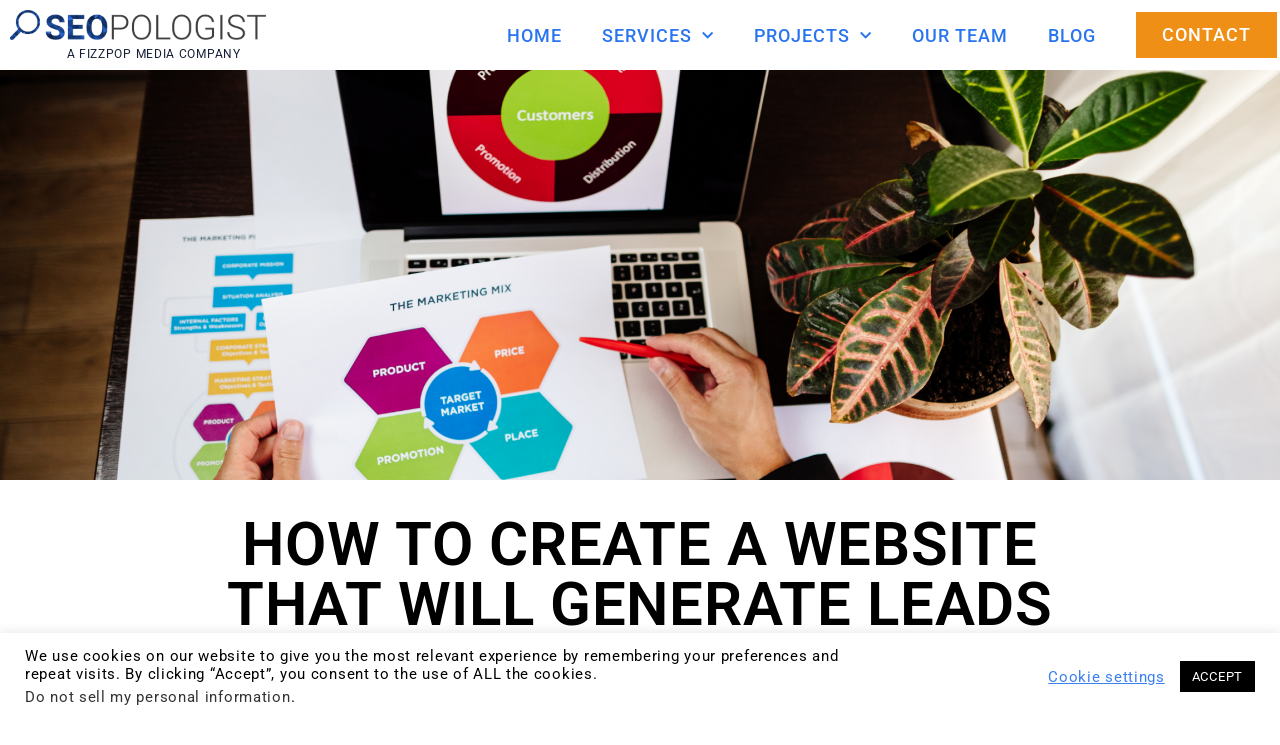

--- FILE ---
content_type: text/html; charset=UTF-8
request_url: https://seopologist.com/how-to-create-a-website-that-will-generate-leads-and-sales-part-2-promoting-your-website/
body_size: 19663
content:
<!doctype html>
<html lang="en-US">
<head>
	<meta charset="UTF-8">
	<meta name="viewport" content="width=device-width, initial-scale=1">
	<link rel="profile" href="https://gmpg.org/xfn/11">
	<meta name='robots' content='index, follow, max-image-preview:large, max-snippet:-1, max-video-preview:-1' />

	<!-- This site is optimized with the Yoast SEO plugin v26.5 - https://yoast.com/wordpress/plugins/seo/ -->
	<title>How to Create a Website That Will Generate Leads and Sales: Part 2 - Promoting your Website - SEOpologist</title>
	<meta name="description" content="To create a lead-generating website, you need to create high-quality content, add lead capture forms, and promote your website. Your website content should be informative, engaging, and relevant to your target audience. Lead capture forms are essential for generating leads from your website. Place your forms in strategic locations and offer visitors something in return for filling them out. Promote your website using social media marketing, search engine optimization (SEO), and paid advertising. By following these steps, you can create a lead-generating website that will help you to achieve your business goals." />
	<link rel="canonical" href="https://seopologist.com/how-to-create-a-website-that-will-generate-leads-and-sales-part-2-promoting-your-website/" />
	<meta property="og:locale" content="en_US" />
	<meta property="og:type" content="article" />
	<meta property="og:title" content="How to Create a Website That Will Generate Leads and Sales: Part 2 - Promoting your Website - SEOpologist" />
	<meta property="og:description" content="To create a lead-generating website, you need to create high-quality content, add lead capture forms, and promote your website. Your website content should be informative, engaging, and relevant to your target audience. Lead capture forms are essential for generating leads from your website. Place your forms in strategic locations and offer visitors something in return for filling them out. Promote your website using social media marketing, search engine optimization (SEO), and paid advertising. By following these steps, you can create a lead-generating website that will help you to achieve your business goals." />
	<meta property="og:url" content="https://seopologist.com/how-to-create-a-website-that-will-generate-leads-and-sales-part-2-promoting-your-website/" />
	<meta property="og:site_name" content="SEOpologist" />
	<meta property="article:published_time" content="2023-09-19T19:28:52+00:00" />
	<meta property="article:modified_time" content="2024-04-01T19:53:12+00:00" />
	<meta property="og:image" content="https://seopologist.com/wp-content/uploads/2023/09/Blog-Banner-1024x576.png" />
	<meta property="og:image:width" content="1024" />
	<meta property="og:image:height" content="576" />
	<meta property="og:image:type" content="image/png" />
	<meta name="author" content="FizzPop Media" />
	<meta name="twitter:card" content="summary_large_image" />
	<meta name="twitter:label1" content="Written by" />
	<meta name="twitter:data1" content="FizzPop Media" />
	<meta name="twitter:label2" content="Est. reading time" />
	<meta name="twitter:data2" content="5 minutes" />
	<script type="application/ld+json" class="yoast-schema-graph">{"@context":"https://schema.org","@graph":[{"@type":"Article","@id":"https://seopologist.com/how-to-create-a-website-that-will-generate-leads-and-sales-part-2-promoting-your-website/#article","isPartOf":{"@id":"https://seopologist.com/how-to-create-a-website-that-will-generate-leads-and-sales-part-2-promoting-your-website/"},"author":{"name":"FizzPop Media","@id":"https://seopologist.com/#/schema/person/e91434e704e2a11188ddc37f6ef4428c"},"headline":"How to Create a Website That Will Generate Leads and Sales: Part 2 &#8211; Promoting your Website","datePublished":"2023-09-19T19:28:52+00:00","dateModified":"2024-04-01T19:53:12+00:00","mainEntityOfPage":{"@id":"https://seopologist.com/how-to-create-a-website-that-will-generate-leads-and-sales-part-2-promoting-your-website/"},"wordCount":1155,"publisher":{"@id":"https://seopologist.com/#organization"},"image":{"@id":"https://seopologist.com/how-to-create-a-website-that-will-generate-leads-and-sales-part-2-promoting-your-website/#primaryimage"},"thumbnailUrl":"https://seopologist.com/wp-content/uploads/2023/09/Blog-Banner.png","articleSection":["Web Design Blog"],"inLanguage":"en-US"},{"@type":"WebPage","@id":"https://seopologist.com/how-to-create-a-website-that-will-generate-leads-and-sales-part-2-promoting-your-website/","url":"https://seopologist.com/how-to-create-a-website-that-will-generate-leads-and-sales-part-2-promoting-your-website/","name":"How to Create a Website That Will Generate Leads and Sales: Part 2 - Promoting your Website - SEOpologist","isPartOf":{"@id":"https://seopologist.com/#website"},"primaryImageOfPage":{"@id":"https://seopologist.com/how-to-create-a-website-that-will-generate-leads-and-sales-part-2-promoting-your-website/#primaryimage"},"image":{"@id":"https://seopologist.com/how-to-create-a-website-that-will-generate-leads-and-sales-part-2-promoting-your-website/#primaryimage"},"thumbnailUrl":"https://seopologist.com/wp-content/uploads/2023/09/Blog-Banner.png","datePublished":"2023-09-19T19:28:52+00:00","dateModified":"2024-04-01T19:53:12+00:00","description":"To create a lead-generating website, you need to create high-quality content, add lead capture forms, and promote your website. Your website content should be informative, engaging, and relevant to your target audience. Lead capture forms are essential for generating leads from your website. Place your forms in strategic locations and offer visitors something in return for filling them out. Promote your website using social media marketing, search engine optimization (SEO), and paid advertising. By following these steps, you can create a lead-generating website that will help you to achieve your business goals.","breadcrumb":{"@id":"https://seopologist.com/how-to-create-a-website-that-will-generate-leads-and-sales-part-2-promoting-your-website/#breadcrumb"},"inLanguage":"en-US","potentialAction":[{"@type":"ReadAction","target":["https://seopologist.com/how-to-create-a-website-that-will-generate-leads-and-sales-part-2-promoting-your-website/"]}]},{"@type":"ImageObject","inLanguage":"en-US","@id":"https://seopologist.com/how-to-create-a-website-that-will-generate-leads-and-sales-part-2-promoting-your-website/#primaryimage","url":"https://seopologist.com/wp-content/uploads/2023/09/Blog-Banner.png","contentUrl":"https://seopologist.com/wp-content/uploads/2023/09/Blog-Banner.png","width":2240,"height":1260,"caption":"generate leads with website"},{"@type":"BreadcrumbList","@id":"https://seopologist.com/how-to-create-a-website-that-will-generate-leads-and-sales-part-2-promoting-your-website/#breadcrumb","itemListElement":[{"@type":"ListItem","position":1,"name":"Home","item":"https://seopologist.com/"},{"@type":"ListItem","position":2,"name":"Blog","item":"https://seopologist.com/blog/"},{"@type":"ListItem","position":3,"name":"How to Create a Website That Will Generate Leads and Sales: Part 2 &#8211; Promoting your Website"}]},{"@type":"WebSite","@id":"https://seopologist.com/#website","url":"https://seopologist.com/","name":"SEOpologist - Westlake Village Website Design","description":"","publisher":{"@id":"https://seopologist.com/#organization"},"potentialAction":[{"@type":"SearchAction","target":{"@type":"EntryPoint","urlTemplate":"https://seopologist.com/?s={search_term_string}"},"query-input":{"@type":"PropertyValueSpecification","valueRequired":true,"valueName":"search_term_string"}}],"inLanguage":"en-US"},{"@type":"Organization","@id":"https://seopologist.com/#organization","name":"SEOpologist - Westlake Village Website Design","url":"https://seopologist.com/","logo":{"@type":"ImageObject","inLanguage":"en-US","@id":"https://seopologist.com/#/schema/logo/image/","url":"https://seopologist.com/wp-content/uploads/2020/07/Johnathon-Logo-full.png","contentUrl":"https://seopologist.com/wp-content/uploads/2020/07/Johnathon-Logo-full.png","width":2161,"height":255,"caption":"SEOpologist - Westlake Village Website Design"},"image":{"@id":"https://seopologist.com/#/schema/logo/image/"}},{"@type":"Person","@id":"https://seopologist.com/#/schema/person/e91434e704e2a11188ddc37f6ef4428c","name":"FizzPop Media","image":{"@type":"ImageObject","inLanguage":"en-US","@id":"https://seopologist.com/#/schema/person/image/","url":"https://secure.gravatar.com/avatar/374dc99e40f9b96286af639f96c742e3bf046549a9fcca4fa0180836cf3eb7fd?s=96&d=mm&r=g","contentUrl":"https://secure.gravatar.com/avatar/374dc99e40f9b96286af639f96c742e3bf046549a9fcca4fa0180836cf3eb7fd?s=96&d=mm&r=g","caption":"FizzPop Media"},"url":""}]}</script>
	<!-- / Yoast SEO plugin. -->


<link rel='dns-prefetch' href='//www.googletagmanager.com' />
<link rel="alternate" type="application/rss+xml" title="SEOpologist &raquo; Feed" href="https://seopologist.com/feed/" />
<link rel="alternate" type="application/rss+xml" title="SEOpologist &raquo; Comments Feed" href="https://seopologist.com/comments/feed/" />
<link rel="alternate" title="oEmbed (JSON)" type="application/json+oembed" href="https://seopologist.com/wp-json/oembed/1.0/embed?url=https%3A%2F%2Fseopologist.com%2Fhow-to-create-a-website-that-will-generate-leads-and-sales-part-2-promoting-your-website%2F" />
<link rel="alternate" title="oEmbed (XML)" type="text/xml+oembed" href="https://seopologist.com/wp-json/oembed/1.0/embed?url=https%3A%2F%2Fseopologist.com%2Fhow-to-create-a-website-that-will-generate-leads-and-sales-part-2-promoting-your-website%2F&#038;format=xml" />
<link rel="stylesheet" type="text/css" href="https://use.typekit.net/jix1egv.css"><style id='wp-img-auto-sizes-contain-inline-css'>
img:is([sizes=auto i],[sizes^="auto," i]){contain-intrinsic-size:3000px 1500px}
/*# sourceURL=wp-img-auto-sizes-contain-inline-css */
</style>

<link rel='stylesheet' id='wp-block-library-css' href='https://seopologist.com/wp-includes/css/dist/block-library/style.min.css?ver=6.9' media='all' />
<style id='global-styles-inline-css'>
:root{--wp--preset--aspect-ratio--square: 1;--wp--preset--aspect-ratio--4-3: 4/3;--wp--preset--aspect-ratio--3-4: 3/4;--wp--preset--aspect-ratio--3-2: 3/2;--wp--preset--aspect-ratio--2-3: 2/3;--wp--preset--aspect-ratio--16-9: 16/9;--wp--preset--aspect-ratio--9-16: 9/16;--wp--preset--color--black: #000000;--wp--preset--color--cyan-bluish-gray: #abb8c3;--wp--preset--color--white: #ffffff;--wp--preset--color--pale-pink: #f78da7;--wp--preset--color--vivid-red: #cf2e2e;--wp--preset--color--luminous-vivid-orange: #ff6900;--wp--preset--color--luminous-vivid-amber: #fcb900;--wp--preset--color--light-green-cyan: #7bdcb5;--wp--preset--color--vivid-green-cyan: #00d084;--wp--preset--color--pale-cyan-blue: #8ed1fc;--wp--preset--color--vivid-cyan-blue: #0693e3;--wp--preset--color--vivid-purple: #9b51e0;--wp--preset--gradient--vivid-cyan-blue-to-vivid-purple: linear-gradient(135deg,rgb(6,147,227) 0%,rgb(155,81,224) 100%);--wp--preset--gradient--light-green-cyan-to-vivid-green-cyan: linear-gradient(135deg,rgb(122,220,180) 0%,rgb(0,208,130) 100%);--wp--preset--gradient--luminous-vivid-amber-to-luminous-vivid-orange: linear-gradient(135deg,rgb(252,185,0) 0%,rgb(255,105,0) 100%);--wp--preset--gradient--luminous-vivid-orange-to-vivid-red: linear-gradient(135deg,rgb(255,105,0) 0%,rgb(207,46,46) 100%);--wp--preset--gradient--very-light-gray-to-cyan-bluish-gray: linear-gradient(135deg,rgb(238,238,238) 0%,rgb(169,184,195) 100%);--wp--preset--gradient--cool-to-warm-spectrum: linear-gradient(135deg,rgb(74,234,220) 0%,rgb(151,120,209) 20%,rgb(207,42,186) 40%,rgb(238,44,130) 60%,rgb(251,105,98) 80%,rgb(254,248,76) 100%);--wp--preset--gradient--blush-light-purple: linear-gradient(135deg,rgb(255,206,236) 0%,rgb(152,150,240) 100%);--wp--preset--gradient--blush-bordeaux: linear-gradient(135deg,rgb(254,205,165) 0%,rgb(254,45,45) 50%,rgb(107,0,62) 100%);--wp--preset--gradient--luminous-dusk: linear-gradient(135deg,rgb(255,203,112) 0%,rgb(199,81,192) 50%,rgb(65,88,208) 100%);--wp--preset--gradient--pale-ocean: linear-gradient(135deg,rgb(255,245,203) 0%,rgb(182,227,212) 50%,rgb(51,167,181) 100%);--wp--preset--gradient--electric-grass: linear-gradient(135deg,rgb(202,248,128) 0%,rgb(113,206,126) 100%);--wp--preset--gradient--midnight: linear-gradient(135deg,rgb(2,3,129) 0%,rgb(40,116,252) 100%);--wp--preset--font-size--small: 13px;--wp--preset--font-size--medium: 20px;--wp--preset--font-size--large: 36px;--wp--preset--font-size--x-large: 42px;--wp--preset--spacing--20: 0.44rem;--wp--preset--spacing--30: 0.67rem;--wp--preset--spacing--40: 1rem;--wp--preset--spacing--50: 1.5rem;--wp--preset--spacing--60: 2.25rem;--wp--preset--spacing--70: 3.38rem;--wp--preset--spacing--80: 5.06rem;--wp--preset--shadow--natural: 6px 6px 9px rgba(0, 0, 0, 0.2);--wp--preset--shadow--deep: 12px 12px 50px rgba(0, 0, 0, 0.4);--wp--preset--shadow--sharp: 6px 6px 0px rgba(0, 0, 0, 0.2);--wp--preset--shadow--outlined: 6px 6px 0px -3px rgb(255, 255, 255), 6px 6px rgb(0, 0, 0);--wp--preset--shadow--crisp: 6px 6px 0px rgb(0, 0, 0);}:root { --wp--style--global--content-size: 800px;--wp--style--global--wide-size: 1200px; }:where(body) { margin: 0; }.wp-site-blocks > .alignleft { float: left; margin-right: 2em; }.wp-site-blocks > .alignright { float: right; margin-left: 2em; }.wp-site-blocks > .aligncenter { justify-content: center; margin-left: auto; margin-right: auto; }:where(.wp-site-blocks) > * { margin-block-start: 24px; margin-block-end: 0; }:where(.wp-site-blocks) > :first-child { margin-block-start: 0; }:where(.wp-site-blocks) > :last-child { margin-block-end: 0; }:root { --wp--style--block-gap: 24px; }:root :where(.is-layout-flow) > :first-child{margin-block-start: 0;}:root :where(.is-layout-flow) > :last-child{margin-block-end: 0;}:root :where(.is-layout-flow) > *{margin-block-start: 24px;margin-block-end: 0;}:root :where(.is-layout-constrained) > :first-child{margin-block-start: 0;}:root :where(.is-layout-constrained) > :last-child{margin-block-end: 0;}:root :where(.is-layout-constrained) > *{margin-block-start: 24px;margin-block-end: 0;}:root :where(.is-layout-flex){gap: 24px;}:root :where(.is-layout-grid){gap: 24px;}.is-layout-flow > .alignleft{float: left;margin-inline-start: 0;margin-inline-end: 2em;}.is-layout-flow > .alignright{float: right;margin-inline-start: 2em;margin-inline-end: 0;}.is-layout-flow > .aligncenter{margin-left: auto !important;margin-right: auto !important;}.is-layout-constrained > .alignleft{float: left;margin-inline-start: 0;margin-inline-end: 2em;}.is-layout-constrained > .alignright{float: right;margin-inline-start: 2em;margin-inline-end: 0;}.is-layout-constrained > .aligncenter{margin-left: auto !important;margin-right: auto !important;}.is-layout-constrained > :where(:not(.alignleft):not(.alignright):not(.alignfull)){max-width: var(--wp--style--global--content-size);margin-left: auto !important;margin-right: auto !important;}.is-layout-constrained > .alignwide{max-width: var(--wp--style--global--wide-size);}body .is-layout-flex{display: flex;}.is-layout-flex{flex-wrap: wrap;align-items: center;}.is-layout-flex > :is(*, div){margin: 0;}body .is-layout-grid{display: grid;}.is-layout-grid > :is(*, div){margin: 0;}body{padding-top: 0px;padding-right: 0px;padding-bottom: 0px;padding-left: 0px;}a:where(:not(.wp-element-button)){text-decoration: underline;}:root :where(.wp-element-button, .wp-block-button__link){background-color: #32373c;border-width: 0;color: #fff;font-family: inherit;font-size: inherit;font-style: inherit;font-weight: inherit;letter-spacing: inherit;line-height: inherit;padding-top: calc(0.667em + 2px);padding-right: calc(1.333em + 2px);padding-bottom: calc(0.667em + 2px);padding-left: calc(1.333em + 2px);text-decoration: none;text-transform: inherit;}.has-black-color{color: var(--wp--preset--color--black) !important;}.has-cyan-bluish-gray-color{color: var(--wp--preset--color--cyan-bluish-gray) !important;}.has-white-color{color: var(--wp--preset--color--white) !important;}.has-pale-pink-color{color: var(--wp--preset--color--pale-pink) !important;}.has-vivid-red-color{color: var(--wp--preset--color--vivid-red) !important;}.has-luminous-vivid-orange-color{color: var(--wp--preset--color--luminous-vivid-orange) !important;}.has-luminous-vivid-amber-color{color: var(--wp--preset--color--luminous-vivid-amber) !important;}.has-light-green-cyan-color{color: var(--wp--preset--color--light-green-cyan) !important;}.has-vivid-green-cyan-color{color: var(--wp--preset--color--vivid-green-cyan) !important;}.has-pale-cyan-blue-color{color: var(--wp--preset--color--pale-cyan-blue) !important;}.has-vivid-cyan-blue-color{color: var(--wp--preset--color--vivid-cyan-blue) !important;}.has-vivid-purple-color{color: var(--wp--preset--color--vivid-purple) !important;}.has-black-background-color{background-color: var(--wp--preset--color--black) !important;}.has-cyan-bluish-gray-background-color{background-color: var(--wp--preset--color--cyan-bluish-gray) !important;}.has-white-background-color{background-color: var(--wp--preset--color--white) !important;}.has-pale-pink-background-color{background-color: var(--wp--preset--color--pale-pink) !important;}.has-vivid-red-background-color{background-color: var(--wp--preset--color--vivid-red) !important;}.has-luminous-vivid-orange-background-color{background-color: var(--wp--preset--color--luminous-vivid-orange) !important;}.has-luminous-vivid-amber-background-color{background-color: var(--wp--preset--color--luminous-vivid-amber) !important;}.has-light-green-cyan-background-color{background-color: var(--wp--preset--color--light-green-cyan) !important;}.has-vivid-green-cyan-background-color{background-color: var(--wp--preset--color--vivid-green-cyan) !important;}.has-pale-cyan-blue-background-color{background-color: var(--wp--preset--color--pale-cyan-blue) !important;}.has-vivid-cyan-blue-background-color{background-color: var(--wp--preset--color--vivid-cyan-blue) !important;}.has-vivid-purple-background-color{background-color: var(--wp--preset--color--vivid-purple) !important;}.has-black-border-color{border-color: var(--wp--preset--color--black) !important;}.has-cyan-bluish-gray-border-color{border-color: var(--wp--preset--color--cyan-bluish-gray) !important;}.has-white-border-color{border-color: var(--wp--preset--color--white) !important;}.has-pale-pink-border-color{border-color: var(--wp--preset--color--pale-pink) !important;}.has-vivid-red-border-color{border-color: var(--wp--preset--color--vivid-red) !important;}.has-luminous-vivid-orange-border-color{border-color: var(--wp--preset--color--luminous-vivid-orange) !important;}.has-luminous-vivid-amber-border-color{border-color: var(--wp--preset--color--luminous-vivid-amber) !important;}.has-light-green-cyan-border-color{border-color: var(--wp--preset--color--light-green-cyan) !important;}.has-vivid-green-cyan-border-color{border-color: var(--wp--preset--color--vivid-green-cyan) !important;}.has-pale-cyan-blue-border-color{border-color: var(--wp--preset--color--pale-cyan-blue) !important;}.has-vivid-cyan-blue-border-color{border-color: var(--wp--preset--color--vivid-cyan-blue) !important;}.has-vivid-purple-border-color{border-color: var(--wp--preset--color--vivid-purple) !important;}.has-vivid-cyan-blue-to-vivid-purple-gradient-background{background: var(--wp--preset--gradient--vivid-cyan-blue-to-vivid-purple) !important;}.has-light-green-cyan-to-vivid-green-cyan-gradient-background{background: var(--wp--preset--gradient--light-green-cyan-to-vivid-green-cyan) !important;}.has-luminous-vivid-amber-to-luminous-vivid-orange-gradient-background{background: var(--wp--preset--gradient--luminous-vivid-amber-to-luminous-vivid-orange) !important;}.has-luminous-vivid-orange-to-vivid-red-gradient-background{background: var(--wp--preset--gradient--luminous-vivid-orange-to-vivid-red) !important;}.has-very-light-gray-to-cyan-bluish-gray-gradient-background{background: var(--wp--preset--gradient--very-light-gray-to-cyan-bluish-gray) !important;}.has-cool-to-warm-spectrum-gradient-background{background: var(--wp--preset--gradient--cool-to-warm-spectrum) !important;}.has-blush-light-purple-gradient-background{background: var(--wp--preset--gradient--blush-light-purple) !important;}.has-blush-bordeaux-gradient-background{background: var(--wp--preset--gradient--blush-bordeaux) !important;}.has-luminous-dusk-gradient-background{background: var(--wp--preset--gradient--luminous-dusk) !important;}.has-pale-ocean-gradient-background{background: var(--wp--preset--gradient--pale-ocean) !important;}.has-electric-grass-gradient-background{background: var(--wp--preset--gradient--electric-grass) !important;}.has-midnight-gradient-background{background: var(--wp--preset--gradient--midnight) !important;}.has-small-font-size{font-size: var(--wp--preset--font-size--small) !important;}.has-medium-font-size{font-size: var(--wp--preset--font-size--medium) !important;}.has-large-font-size{font-size: var(--wp--preset--font-size--large) !important;}.has-x-large-font-size{font-size: var(--wp--preset--font-size--x-large) !important;}
:root :where(.wp-block-pullquote){font-size: 1.5em;line-height: 1.6;}
/*# sourceURL=global-styles-inline-css */
</style>
<link rel='stylesheet' id='cookie-law-info-css' href='https://seopologist.com/wp-content/plugins/cookie-law-info/legacy/public/css/cookie-law-info-public.css?ver=3.3.8' media='all' />
<link rel='stylesheet' id='cookie-law-info-gdpr-css' href='https://seopologist.com/wp-content/plugins/cookie-law-info/legacy/public/css/cookie-law-info-gdpr.css?ver=3.3.8' media='all' />
<link rel='stylesheet' id='hello-elementor-css' href='https://seopologist.com/wp-content/themes/hello-elementor/assets/css/reset.css?ver=3.4.5' media='all' />
<link rel='stylesheet' id='hello-elementor-theme-style-css' href='https://seopologist.com/wp-content/themes/hello-elementor/assets/css/theme.css?ver=3.4.5' media='all' />
<link rel='stylesheet' id='hello-elementor-header-footer-css' href='https://seopologist.com/wp-content/themes/hello-elementor/assets/css/header-footer.css?ver=3.4.5' media='all' />
<link rel='stylesheet' id='elementor-frontend-css' href='https://seopologist.com/wp-content/plugins/elementor/assets/css/frontend.min.css?ver=3.33.4' media='all' />
<link rel='stylesheet' id='widget-image-css' href='https://seopologist.com/wp-content/plugins/elementor/assets/css/widget-image.min.css?ver=3.33.4' media='all' />
<link rel='stylesheet' id='widget-heading-css' href='https://seopologist.com/wp-content/plugins/elementor/assets/css/widget-heading.min.css?ver=3.33.4' media='all' />
<link rel='stylesheet' id='widget-nav-menu-css' href='https://seopologist.com/wp-content/plugins/elementor-pro/assets/css/widget-nav-menu.min.css?ver=3.33.2' media='all' />
<link rel='stylesheet' id='widget-icon-list-css' href='https://seopologist.com/wp-content/plugins/elementor/assets/css/widget-icon-list.min.css?ver=3.33.4' media='all' />
<link rel='stylesheet' id='widget-social-icons-css' href='https://seopologist.com/wp-content/plugins/elementor/assets/css/widget-social-icons.min.css?ver=3.33.4' media='all' />
<link rel='stylesheet' id='e-apple-webkit-css' href='https://seopologist.com/wp-content/plugins/elementor/assets/css/conditionals/apple-webkit.min.css?ver=3.33.4' media='all' />
<link rel='stylesheet' id='widget-post-info-css' href='https://seopologist.com/wp-content/plugins/elementor-pro/assets/css/widget-post-info.min.css?ver=3.33.2' media='all' />
<link rel='stylesheet' id='elementor-icons-shared-0-css' href='https://seopologist.com/wp-content/plugins/elementor/assets/lib/font-awesome/css/fontawesome.min.css?ver=5.15.3' media='all' />
<link rel='stylesheet' id='elementor-icons-fa-regular-css' href='https://seopologist.com/wp-content/plugins/elementor/assets/lib/font-awesome/css/regular.min.css?ver=5.15.3' media='all' />
<link rel='stylesheet' id='elementor-icons-fa-solid-css' href='https://seopologist.com/wp-content/plugins/elementor/assets/lib/font-awesome/css/solid.min.css?ver=5.15.3' media='all' />
<link rel='stylesheet' id='widget-share-buttons-css' href='https://seopologist.com/wp-content/plugins/elementor-pro/assets/css/widget-share-buttons.min.css?ver=3.33.2' media='all' />
<link rel='stylesheet' id='elementor-icons-fa-brands-css' href='https://seopologist.com/wp-content/plugins/elementor/assets/lib/font-awesome/css/brands.min.css?ver=5.15.3' media='all' />
<link rel='stylesheet' id='widget-divider-css' href='https://seopologist.com/wp-content/plugins/elementor/assets/css/widget-divider.min.css?ver=3.33.4' media='all' />
<link rel='stylesheet' id='widget-posts-css' href='https://seopologist.com/wp-content/plugins/elementor-pro/assets/css/widget-posts.min.css?ver=3.33.2' media='all' />
<link rel='stylesheet' id='elementor-icons-css' href='https://seopologist.com/wp-content/plugins/elementor/assets/lib/eicons/css/elementor-icons.min.css?ver=5.44.0' media='all' />
<link rel='stylesheet' id='elementor-post-169-css' href='https://seopologist.com/wp-content/uploads/elementor/css/post-169.css?ver=1765273790' media='all' />
<link rel='stylesheet' id='elementor-post-27-css' href='https://seopologist.com/wp-content/uploads/elementor/css/post-27.css?ver=1765273790' media='all' />
<link rel='stylesheet' id='elementor-post-31-css' href='https://seopologist.com/wp-content/uploads/elementor/css/post-31.css?ver=1765273790' media='all' />
<link rel='stylesheet' id='elementor-post-150-css' href='https://seopologist.com/wp-content/uploads/elementor/css/post-150.css?ver=1765274487' media='all' />
<link rel='stylesheet' id='elementor-gf-local-roboto-css' href='https://seopologist.com/wp-content/uploads/elementor/google-fonts/css/roboto.css?ver=1745850660' media='all' />
<link rel='stylesheet' id='elementor-gf-local-robotoslab-css' href='https://seopologist.com/wp-content/uploads/elementor/google-fonts/css/robotoslab.css?ver=1745850647' media='all' />
<script src="https://seopologist.com/wp-includes/js/jquery/jquery.min.js?ver=3.7.1" id="jquery-core-js"></script>
<script src="https://seopologist.com/wp-includes/js/jquery/jquery-migrate.min.js?ver=3.4.1" id="jquery-migrate-js"></script>
<script id="cookie-law-info-js-extra">
var Cli_Data = {"nn_cookie_ids":["cookielawinfo-checkbox-necessary","cookielawinfo-checkbox-functional","cookielawinfo-checkbox-performance","cookielawinfo-checkbox-analytics","cookielawinfo-checkbox-advertisement","cookielawinfo-checkbox-others","elementor","cookielawinfo-checkbox-non-necessary","_gcl_au","_gid","_gat_gtag_UA_156918299_1","_ga","_ga_05DB8PF8BY","CookieLawInfoConsent"],"cookielist":[],"non_necessary_cookies":{"necessary":["elementor","CookieLawInfoConsent"],"analytics":["_gcl_au","_gid","_gat_gtag_UA_156918299_1","_ga","_ga_05DB8PF8BY"]},"ccpaEnabled":"1","ccpaRegionBased":"","ccpaBarEnabled":"1","strictlyEnabled":["necessary","obligatoire"],"ccpaType":"ccpa_gdpr","js_blocking":"","custom_integration":"","triggerDomRefresh":"","secure_cookies":""};
var cli_cookiebar_settings = {"animate_speed_hide":"500","animate_speed_show":"500","background":"#FFF","border":"#b1a6a6c2","border_on":"","button_1_button_colour":"#000","button_1_button_hover":"#000000","button_1_link_colour":"#fff","button_1_as_button":"1","button_1_new_win":"","button_2_button_colour":"#333","button_2_button_hover":"#292929","button_2_link_colour":"#444","button_2_as_button":"","button_2_hidebar":"","button_3_button_colour":"#000","button_3_button_hover":"#000000","button_3_link_colour":"#fff","button_3_as_button":"1","button_3_new_win":"","button_4_button_colour":"#000","button_4_button_hover":"#000000","button_4_link_colour":"#3b80ef","button_4_as_button":"","button_7_button_colour":"#2974ef","button_7_button_hover":"#215dbf","button_7_link_colour":"#fff","button_7_as_button":"1","button_7_new_win":"","font_family":"inherit","header_fix":"","notify_animate_hide":"1","notify_animate_show":"","notify_div_id":"#cookie-law-info-bar","notify_position_horizontal":"right","notify_position_vertical":"bottom","scroll_close":"","scroll_close_reload":"","accept_close_reload":"","reject_close_reload":"","showagain_tab":"","showagain_background":"#fff","showagain_border":"#000","showagain_div_id":"#cookie-law-info-again","showagain_x_position":"100px","text":"#000","show_once_yn":"","show_once":"10000","logging_on":"","as_popup":"","popup_overlay":"1","bar_heading_text":"","cookie_bar_as":"banner","popup_showagain_position":"bottom-right","widget_position":"left"};
var log_object = {"ajax_url":"https://seopologist.com/wp-admin/admin-ajax.php"};
//# sourceURL=cookie-law-info-js-extra
</script>
<script src="https://seopologist.com/wp-content/plugins/cookie-law-info/legacy/public/js/cookie-law-info-public.js?ver=3.3.8" id="cookie-law-info-js"></script>
<script id="cookie-law-info-ccpa-js-extra">
var ccpa_data = {"opt_out_prompt":"Do you really wish to opt out?","opt_out_confirm":"Confirm","opt_out_cancel":"Cancel"};
//# sourceURL=cookie-law-info-ccpa-js-extra
</script>
<script src="https://seopologist.com/wp-content/plugins/cookie-law-info/legacy/admin/modules/ccpa/assets/js/cookie-law-info-ccpa.js?ver=3.3.8" id="cookie-law-info-ccpa-js"></script>

<!-- Google tag (gtag.js) snippet added by Site Kit -->
<!-- Google Analytics snippet added by Site Kit -->
<script src="https://www.googletagmanager.com/gtag/js?id=G-05DB8PF8BY" id="google_gtagjs-js" async></script>
<script id="google_gtagjs-js-after">
window.dataLayer = window.dataLayer || [];function gtag(){dataLayer.push(arguments);}
gtag("set","linker",{"domains":["seopologist.com"]});
gtag("js", new Date());
gtag("set", "developer_id.dZTNiMT", true);
gtag("config", "G-05DB8PF8BY");
//# sourceURL=google_gtagjs-js-after
</script>
<link rel="https://api.w.org/" href="https://seopologist.com/wp-json/" /><link rel="alternate" title="JSON" type="application/json" href="https://seopologist.com/wp-json/wp/v2/posts/1390" /><link rel="EditURI" type="application/rsd+xml" title="RSD" href="https://seopologist.com/xmlrpc.php?rsd" />

<link rel='shortlink' href='https://seopologist.com/?p=1390' />
<script type="text/javascript" src="https://www.bugherd.com/sidebarv2.js?apikey=hmabzsimx4azfuj2nij8ua" async="true"></script><meta name="generator" content="Site Kit by Google 1.167.0" /><meta name="generator" content="Elementor 3.33.4; features: additional_custom_breakpoints; settings: css_print_method-external, google_font-enabled, font_display-auto">
<!-- Google tag (gtag.js) --> <script async src="https://www.googletagmanager.com/gtag/js?id=AW-11110254560"></script> <script> window.dataLayer = window.dataLayer || []; function gtag(){dataLayer.push(arguments);} gtag('js', new Date()); gtag('config', 'AW-11110254560'); </script>
			<style>
				.e-con.e-parent:nth-of-type(n+4):not(.e-lazyloaded):not(.e-no-lazyload),
				.e-con.e-parent:nth-of-type(n+4):not(.e-lazyloaded):not(.e-no-lazyload) * {
					background-image: none !important;
				}
				@media screen and (max-height: 1024px) {
					.e-con.e-parent:nth-of-type(n+3):not(.e-lazyloaded):not(.e-no-lazyload),
					.e-con.e-parent:nth-of-type(n+3):not(.e-lazyloaded):not(.e-no-lazyload) * {
						background-image: none !important;
					}
				}
				@media screen and (max-height: 640px) {
					.e-con.e-parent:nth-of-type(n+2):not(.e-lazyloaded):not(.e-no-lazyload),
					.e-con.e-parent:nth-of-type(n+2):not(.e-lazyloaded):not(.e-no-lazyload) * {
						background-image: none !important;
					}
				}
			</style>
			
<!-- Google Tag Manager snippet added by Site Kit -->
<script>
			( function( w, d, s, l, i ) {
				w[l] = w[l] || [];
				w[l].push( {'gtm.start': new Date().getTime(), event: 'gtm.js'} );
				var f = d.getElementsByTagName( s )[0],
					j = d.createElement( s ), dl = l != 'dataLayer' ? '&l=' + l : '';
				j.async = true;
				j.src = 'https://www.googletagmanager.com/gtm.js?id=' + i + dl;
				f.parentNode.insertBefore( j, f );
			} )( window, document, 'script', 'dataLayer', 'GTM-MQPHR2Q' );
			
</script>

<!-- End Google Tag Manager snippet added by Site Kit -->
<link rel="icon" href="https://seopologist.com/wp-content/uploads/2020/07/Johnathon-MagnifyingGlass-Blue-150x150.png" sizes="32x32" />
<link rel="icon" href="https://seopologist.com/wp-content/uploads/2020/07/Johnathon-MagnifyingGlass-Blue.png" sizes="192x192" />
<link rel="apple-touch-icon" href="https://seopologist.com/wp-content/uploads/2020/07/Johnathon-MagnifyingGlass-Blue.png" />
<meta name="msapplication-TileImage" content="https://seopologist.com/wp-content/uploads/2020/07/Johnathon-MagnifyingGlass-Blue.png" />
		<style id="wp-custom-css">
			a {
	color: #0700DD;
}

a:hover {
	color: #4A44EF;
}

#content > header > h1 {
	text-align: center;
  margin: 155px auto 155px auto;
}		</style>
		</head>
<body class="wp-singular post-template-default single single-post postid-1390 single-format-standard wp-custom-logo wp-embed-responsive wp-theme-hello-elementor hello-elementor-default elementor-default elementor-kit-169 elementor-page-150">

		<!-- Google Tag Manager (noscript) snippet added by Site Kit -->
		<noscript>
			<iframe src="https://www.googletagmanager.com/ns.html?id=GTM-MQPHR2Q" height="0" width="0" style="display:none;visibility:hidden"></iframe>
		</noscript>
		<!-- End Google Tag Manager (noscript) snippet added by Site Kit -->
		
<a class="skip-link screen-reader-text" href="#content">Skip to content</a>

		<header data-elementor-type="header" data-elementor-id="27" class="elementor elementor-27 elementor-location-header" data-elementor-post-type="elementor_library">
					<section class="elementor-section elementor-top-section elementor-element elementor-element-0035192 elementor-section-stretched elementor-hidden-tablet elementor-hidden-mobile elementor-section-boxed elementor-section-height-default elementor-section-height-default" data-id="0035192" data-element_type="section" data-settings="{&quot;stretch_section&quot;:&quot;section-stretched&quot;}">
						<div class="elementor-container elementor-column-gap-default">
					<div class="elementor-column elementor-col-33 elementor-top-column elementor-element elementor-element-998d12c" data-id="998d12c" data-element_type="column">
			<div class="elementor-widget-wrap elementor-element-populated">
						<div class="elementor-element elementor-element-d697d02 elementor-widget elementor-widget-theme-site-logo elementor-widget-image" data-id="d697d02" data-element_type="widget" data-widget_type="theme-site-logo.default">
				<div class="elementor-widget-container">
											<a href="https://seopologist.com">
			<img fetchpriority="high" width="2161" height="255" src="https://seopologist.com/wp-content/uploads/2020/07/Johnathon-Logo-full.png" class="attachment-full size-full wp-image-582" alt="" srcset="https://seopologist.com/wp-content/uploads/2020/07/Johnathon-Logo-full.png 2161w, https://seopologist.com/wp-content/uploads/2020/07/Johnathon-Logo-full-300x35.png 300w, https://seopologist.com/wp-content/uploads/2020/07/Johnathon-Logo-full-1024x121.png 1024w, https://seopologist.com/wp-content/uploads/2020/07/Johnathon-Logo-full-768x91.png 768w, https://seopologist.com/wp-content/uploads/2020/07/Johnathon-Logo-full-1536x181.png 1536w, https://seopologist.com/wp-content/uploads/2020/07/Johnathon-Logo-full-2048x242.png 2048w" sizes="(max-width: 2161px) 100vw, 2161px" />				</a>
											</div>
				</div>
				<div class="elementor-element elementor-element-95cd22a elementor-widget elementor-widget-heading" data-id="95cd22a" data-element_type="widget" data-widget_type="heading.default">
				<div class="elementor-widget-container">
					<h2 class="elementor-heading-title elementor-size-default">a fizzpop media company</h2>				</div>
				</div>
					</div>
		</div>
				<div class="elementor-column elementor-col-33 elementor-top-column elementor-element elementor-element-af42a8b" data-id="af42a8b" data-element_type="column">
			<div class="elementor-widget-wrap elementor-element-populated">
						<div class="elementor-element elementor-element-a033f7b elementor-nav-menu__align-end elementor-nav-menu--dropdown-none elementor-hidden-mobile elementor-widget elementor-widget-nav-menu" data-id="a033f7b" data-element_type="widget" data-settings="{&quot;submenu_icon&quot;:{&quot;value&quot;:&quot;&lt;i class=\&quot;fas fa-chevron-down\&quot; aria-hidden=\&quot;true\&quot;&gt;&lt;\/i&gt;&quot;,&quot;library&quot;:&quot;fa-solid&quot;},&quot;layout&quot;:&quot;horizontal&quot;}" data-widget_type="nav-menu.default">
				<div class="elementor-widget-container">
								<nav aria-label="Menu" class="elementor-nav-menu--main elementor-nav-menu__container elementor-nav-menu--layout-horizontal e--pointer-none">
				<ul id="menu-1-a033f7b" class="elementor-nav-menu"><li class="menu-item menu-item-type-post_type menu-item-object-page menu-item-home menu-item-842"><a href="https://seopologist.com/" class="elementor-item">Home</a></li>
<li class="menu-item menu-item-type-custom menu-item-object-custom menu-item-has-children menu-item-856"><a href="#" class="elementor-item elementor-item-anchor">Services</a>
<ul class="sub-menu elementor-nav-menu--dropdown">
	<li class="menu-item menu-item-type-post_type menu-item-object-page menu-item-846"><a href="https://seopologist.com/services/" class="elementor-sub-item">Web Design</a></li>
	<li class="menu-item menu-item-type-post_type menu-item-object-page menu-item-847"><a href="https://seopologist.com/seo/" class="elementor-sub-item">SEO</a></li>
	<li class="menu-item menu-item-type-post_type menu-item-object-page menu-item-844"><a href="https://seopologist.com/graphic-design-services/" class="elementor-sub-item">Graphic Design</a></li>
	<li class="menu-item menu-item-type-post_type menu-item-object-page menu-item-1335"><a href="https://seopologist.com/social-media/" class="elementor-sub-item">Social Media</a></li>
	<li class="menu-item menu-item-type-post_type menu-item-object-page menu-item-843"><a href="https://seopologist.com/content-services/" class="elementor-sub-item">Content</a></li>
	<li class="menu-item menu-item-type-post_type menu-item-object-page menu-item-1336"><a href="https://seopologist.com/hosting/" class="elementor-sub-item">Hosting</a></li>
</ul>
</li>
<li class="menu-item menu-item-type-custom menu-item-object-custom menu-item-has-children menu-item-924"><a href="#" class="elementor-item elementor-item-anchor">Projects</a>
<ul class="sub-menu elementor-nav-menu--dropdown">
	<li class="menu-item menu-item-type-post_type menu-item-object-page menu-item-849"><a href="https://seopologist.com/the-work/" class="elementor-sub-item">Highlights</a></li>
	<li class="menu-item menu-item-type-post_type menu-item-object-page menu-item-923"><a href="https://seopologist.com/portfolio/" class="elementor-sub-item">Portfolio</a></li>
</ul>
</li>
<li class="menu-item menu-item-type-post_type menu-item-object-page menu-item-1355"><a href="https://seopologist.com/the-team/" class="elementor-item">Our Team</a></li>
<li class="menu-item menu-item-type-post_type menu-item-object-page current_page_parent menu-item-161"><a href="https://seopologist.com/blog/" class="elementor-item">Blog</a></li>
</ul>			</nav>
						<nav class="elementor-nav-menu--dropdown elementor-nav-menu__container" aria-hidden="true">
				<ul id="menu-2-a033f7b" class="elementor-nav-menu"><li class="menu-item menu-item-type-post_type menu-item-object-page menu-item-home menu-item-842"><a href="https://seopologist.com/" class="elementor-item" tabindex="-1">Home</a></li>
<li class="menu-item menu-item-type-custom menu-item-object-custom menu-item-has-children menu-item-856"><a href="#" class="elementor-item elementor-item-anchor" tabindex="-1">Services</a>
<ul class="sub-menu elementor-nav-menu--dropdown">
	<li class="menu-item menu-item-type-post_type menu-item-object-page menu-item-846"><a href="https://seopologist.com/services/" class="elementor-sub-item" tabindex="-1">Web Design</a></li>
	<li class="menu-item menu-item-type-post_type menu-item-object-page menu-item-847"><a href="https://seopologist.com/seo/" class="elementor-sub-item" tabindex="-1">SEO</a></li>
	<li class="menu-item menu-item-type-post_type menu-item-object-page menu-item-844"><a href="https://seopologist.com/graphic-design-services/" class="elementor-sub-item" tabindex="-1">Graphic Design</a></li>
	<li class="menu-item menu-item-type-post_type menu-item-object-page menu-item-1335"><a href="https://seopologist.com/social-media/" class="elementor-sub-item" tabindex="-1">Social Media</a></li>
	<li class="menu-item menu-item-type-post_type menu-item-object-page menu-item-843"><a href="https://seopologist.com/content-services/" class="elementor-sub-item" tabindex="-1">Content</a></li>
	<li class="menu-item menu-item-type-post_type menu-item-object-page menu-item-1336"><a href="https://seopologist.com/hosting/" class="elementor-sub-item" tabindex="-1">Hosting</a></li>
</ul>
</li>
<li class="menu-item menu-item-type-custom menu-item-object-custom menu-item-has-children menu-item-924"><a href="#" class="elementor-item elementor-item-anchor" tabindex="-1">Projects</a>
<ul class="sub-menu elementor-nav-menu--dropdown">
	<li class="menu-item menu-item-type-post_type menu-item-object-page menu-item-849"><a href="https://seopologist.com/the-work/" class="elementor-sub-item" tabindex="-1">Highlights</a></li>
	<li class="menu-item menu-item-type-post_type menu-item-object-page menu-item-923"><a href="https://seopologist.com/portfolio/" class="elementor-sub-item" tabindex="-1">Portfolio</a></li>
</ul>
</li>
<li class="menu-item menu-item-type-post_type menu-item-object-page menu-item-1355"><a href="https://seopologist.com/the-team/" class="elementor-item" tabindex="-1">Our Team</a></li>
<li class="menu-item menu-item-type-post_type menu-item-object-page current_page_parent menu-item-161"><a href="https://seopologist.com/blog/" class="elementor-item" tabindex="-1">Blog</a></li>
</ul>			</nav>
						</div>
				</div>
					</div>
		</div>
				<div class="elementor-column elementor-col-33 elementor-top-column elementor-element elementor-element-6bea03e elementor-hidden-tablet elementor-hidden-mobile" data-id="6bea03e" data-element_type="column">
			<div class="elementor-widget-wrap elementor-element-populated">
						<div class="elementor-element elementor-element-b696f38 elementor-align-center elementor-widget elementor-widget-button" data-id="b696f38" data-element_type="widget" data-widget_type="button.default">
				<div class="elementor-widget-container">
									<div class="elementor-button-wrapper">
					<a class="elementor-button elementor-button-link elementor-size-sm" href="https://seopologist.com/contact/">
						<span class="elementor-button-content-wrapper">
									<span class="elementor-button-text">CONTACT</span>
					</span>
					</a>
				</div>
								</div>
				</div>
					</div>
		</div>
					</div>
		</section>
				<section class="elementor-section elementor-top-section elementor-element elementor-element-6c2c09e elementor-section-stretched elementor-hidden-desktop elementor-section-boxed elementor-section-height-default elementor-section-height-default" data-id="6c2c09e" data-element_type="section" data-settings="{&quot;stretch_section&quot;:&quot;section-stretched&quot;}">
						<div class="elementor-container elementor-column-gap-default">
					<div class="elementor-column elementor-col-33 elementor-top-column elementor-element elementor-element-70619a2" data-id="70619a2" data-element_type="column">
			<div class="elementor-widget-wrap elementor-element-populated">
						<div class="elementor-element elementor-element-c7a28bb elementor-widget elementor-widget-theme-site-logo elementor-widget-image" data-id="c7a28bb" data-element_type="widget" data-widget_type="theme-site-logo.default">
				<div class="elementor-widget-container">
											<a href="https://seopologist.com">
			<img fetchpriority="high" width="2161" height="255" src="https://seopologist.com/wp-content/uploads/2020/07/Johnathon-Logo-full.png" class="attachment-full size-full wp-image-582" alt="" srcset="https://seopologist.com/wp-content/uploads/2020/07/Johnathon-Logo-full.png 2161w, https://seopologist.com/wp-content/uploads/2020/07/Johnathon-Logo-full-300x35.png 300w, https://seopologist.com/wp-content/uploads/2020/07/Johnathon-Logo-full-1024x121.png 1024w, https://seopologist.com/wp-content/uploads/2020/07/Johnathon-Logo-full-768x91.png 768w, https://seopologist.com/wp-content/uploads/2020/07/Johnathon-Logo-full-1536x181.png 1536w, https://seopologist.com/wp-content/uploads/2020/07/Johnathon-Logo-full-2048x242.png 2048w" sizes="(max-width: 2161px) 100vw, 2161px" />				</a>
											</div>
				</div>
					</div>
		</div>
				<div class="elementor-column elementor-col-33 elementor-top-column elementor-element elementor-element-f97d0c9" data-id="f97d0c9" data-element_type="column">
			<div class="elementor-widget-wrap elementor-element-populated">
						<div class="elementor-element elementor-element-b3ded75 elementor-nav-menu__align-end elementor-nav-menu--dropdown-mobile elementor-nav-menu--stretch mobile-menu elementor-hidden-desktop elementor-nav-menu__text-align-aside elementor-nav-menu--toggle elementor-nav-menu--burger elementor-widget elementor-widget-nav-menu" data-id="b3ded75" data-element_type="widget" data-settings="{&quot;full_width&quot;:&quot;stretch&quot;,&quot;submenu_icon&quot;:{&quot;value&quot;:&quot;&lt;i class=\&quot;fas fa-chevron-down\&quot; aria-hidden=\&quot;true\&quot;&gt;&lt;\/i&gt;&quot;,&quot;library&quot;:&quot;fa-solid&quot;},&quot;layout&quot;:&quot;horizontal&quot;,&quot;toggle&quot;:&quot;burger&quot;}" data-widget_type="nav-menu.default">
				<div class="elementor-widget-container">
								<nav aria-label="Menu" class="elementor-nav-menu--main elementor-nav-menu__container elementor-nav-menu--layout-horizontal e--pointer-none">
				<ul id="menu-1-b3ded75" class="elementor-nav-menu"><li class="menu-item menu-item-type-post_type menu-item-object-page menu-item-home menu-item-1292"><a href="https://seopologist.com/" class="elementor-item">Home</a></li>
<li class="menu-item menu-item-type-custom menu-item-object-custom menu-item-has-children menu-item-1293"><a href="#" class="elementor-item elementor-item-anchor">Services</a>
<ul class="sub-menu elementor-nav-menu--dropdown">
	<li class="menu-item menu-item-type-post_type menu-item-object-page menu-item-1294"><a href="https://seopologist.com/services/" class="elementor-sub-item">Web Design</a></li>
	<li class="menu-item menu-item-type-post_type menu-item-object-page menu-item-1296"><a href="https://seopologist.com/seo/" class="elementor-sub-item">SEO</a></li>
	<li class="menu-item menu-item-type-post_type menu-item-object-page menu-item-1295"><a href="https://seopologist.com/graphic-design-services/" class="elementor-sub-item">Graphic Design</a></li>
	<li class="menu-item menu-item-type-post_type menu-item-object-page menu-item-1297"><a href="https://seopologist.com/content-services/" class="elementor-sub-item">Content</a></li>
</ul>
</li>
<li class="menu-item menu-item-type-custom menu-item-object-custom menu-item-has-children menu-item-1298"><a href="#" class="elementor-item elementor-item-anchor">Projects</a>
<ul class="sub-menu elementor-nav-menu--dropdown">
	<li class="menu-item menu-item-type-post_type menu-item-object-page menu-item-1299"><a href="https://seopologist.com/the-work/" class="elementor-sub-item">Highlights</a></li>
	<li class="menu-item menu-item-type-post_type menu-item-object-page menu-item-606"><a href="https://seopologist.com/portfolio/" class="elementor-sub-item">Portfolio</a></li>
</ul>
</li>
<li class="menu-item menu-item-type-post_type menu-item-object-page menu-item-1356"><a href="https://seopologist.com/the-team/" class="elementor-item">Our Team</a></li>
<li class="menu-item menu-item-type-post_type menu-item-object-page current_page_parent menu-item-602"><a href="https://seopologist.com/blog/" class="elementor-item">Blog</a></li>
<li class="menu-item menu-item-type-post_type menu-item-object-page menu-item-1300"><a href="https://seopologist.com/contact/" class="elementor-item">Contact</a></li>
</ul>			</nav>
					<div class="elementor-menu-toggle" role="button" tabindex="0" aria-label="Menu Toggle" aria-expanded="false">
			<i aria-hidden="true" role="presentation" class="elementor-menu-toggle__icon--open eicon-menu-bar"></i><i aria-hidden="true" role="presentation" class="elementor-menu-toggle__icon--close eicon-close"></i>		</div>
					<nav class="elementor-nav-menu--dropdown elementor-nav-menu__container" aria-hidden="true">
				<ul id="menu-2-b3ded75" class="elementor-nav-menu"><li class="menu-item menu-item-type-post_type menu-item-object-page menu-item-home menu-item-1292"><a href="https://seopologist.com/" class="elementor-item" tabindex="-1">Home</a></li>
<li class="menu-item menu-item-type-custom menu-item-object-custom menu-item-has-children menu-item-1293"><a href="#" class="elementor-item elementor-item-anchor" tabindex="-1">Services</a>
<ul class="sub-menu elementor-nav-menu--dropdown">
	<li class="menu-item menu-item-type-post_type menu-item-object-page menu-item-1294"><a href="https://seopologist.com/services/" class="elementor-sub-item" tabindex="-1">Web Design</a></li>
	<li class="menu-item menu-item-type-post_type menu-item-object-page menu-item-1296"><a href="https://seopologist.com/seo/" class="elementor-sub-item" tabindex="-1">SEO</a></li>
	<li class="menu-item menu-item-type-post_type menu-item-object-page menu-item-1295"><a href="https://seopologist.com/graphic-design-services/" class="elementor-sub-item" tabindex="-1">Graphic Design</a></li>
	<li class="menu-item menu-item-type-post_type menu-item-object-page menu-item-1297"><a href="https://seopologist.com/content-services/" class="elementor-sub-item" tabindex="-1">Content</a></li>
</ul>
</li>
<li class="menu-item menu-item-type-custom menu-item-object-custom menu-item-has-children menu-item-1298"><a href="#" class="elementor-item elementor-item-anchor" tabindex="-1">Projects</a>
<ul class="sub-menu elementor-nav-menu--dropdown">
	<li class="menu-item menu-item-type-post_type menu-item-object-page menu-item-1299"><a href="https://seopologist.com/the-work/" class="elementor-sub-item" tabindex="-1">Highlights</a></li>
	<li class="menu-item menu-item-type-post_type menu-item-object-page menu-item-606"><a href="https://seopologist.com/portfolio/" class="elementor-sub-item" tabindex="-1">Portfolio</a></li>
</ul>
</li>
<li class="menu-item menu-item-type-post_type menu-item-object-page menu-item-1356"><a href="https://seopologist.com/the-team/" class="elementor-item" tabindex="-1">Our Team</a></li>
<li class="menu-item menu-item-type-post_type menu-item-object-page current_page_parent menu-item-602"><a href="https://seopologist.com/blog/" class="elementor-item" tabindex="-1">Blog</a></li>
<li class="menu-item menu-item-type-post_type menu-item-object-page menu-item-1300"><a href="https://seopologist.com/contact/" class="elementor-item" tabindex="-1">Contact</a></li>
</ul>			</nav>
						</div>
				</div>
					</div>
		</div>
				<div class="elementor-column elementor-col-33 elementor-top-column elementor-element elementor-element-2cad20f elementor-hidden-tablet elementor-hidden-mobile" data-id="2cad20f" data-element_type="column">
			<div class="elementor-widget-wrap elementor-element-populated">
						<div class="elementor-element elementor-element-2023d37 elementor-align-center elementor-widget elementor-widget-button" data-id="2023d37" data-element_type="widget" data-widget_type="button.default">
				<div class="elementor-widget-container">
									<div class="elementor-button-wrapper">
					<a class="elementor-button elementor-button-link elementor-size-sm" href="https://seopologist.com/contact/">
						<span class="elementor-button-content-wrapper">
									<span class="elementor-button-text">CONTACT</span>
					</span>
					</a>
				</div>
								</div>
				</div>
					</div>
		</div>
					</div>
		</section>
				</header>
				<div data-elementor-type="single" data-elementor-id="150" class="elementor elementor-150 elementor-location-single post-1390 post type-post status-publish format-standard has-post-thumbnail hentry category-web-design-blog" data-elementor-post-type="elementor_library">
					<section class="elementor-section elementor-top-section elementor-element elementor-element-4797d9a elementor-section-stretched elementor-section-full_width elementor-section-height-default elementor-section-height-default" data-id="4797d9a" data-element_type="section" data-settings="{&quot;stretch_section&quot;:&quot;section-stretched&quot;}">
						<div class="elementor-container elementor-column-gap-default">
					<div class="elementor-column elementor-col-100 elementor-top-column elementor-element elementor-element-da27a98" data-id="da27a98" data-element_type="column">
			<div class="elementor-widget-wrap elementor-element-populated">
						<div class="elementor-element elementor-element-66c0643a elementor-widget elementor-widget-theme-post-featured-image elementor-widget-image" data-id="66c0643a" data-element_type="widget" data-widget_type="theme-post-featured-image.default">
				<div class="elementor-widget-container">
															<img src="https://seopologist.com/wp-content/uploads/elementor/thumbs/Blog-Banner-qlpqwt3a44238rkjiq2jn2x6exa8q269pnsew527nk.png" title="Blog Banner" alt="generate leads with website" loading="lazy" />															</div>
				</div>
					</div>
		</div>
					</div>
		</section>
				<section class="elementor-section elementor-top-section elementor-element elementor-element-7640aab3 elementor-section-boxed elementor-section-height-default elementor-section-height-default" data-id="7640aab3" data-element_type="section">
						<div class="elementor-container elementor-column-gap-default">
					<div class="elementor-column elementor-col-100 elementor-top-column elementor-element elementor-element-38ae041f" data-id="38ae041f" data-element_type="column">
			<div class="elementor-widget-wrap elementor-element-populated">
						<div class="elementor-element elementor-element-4153c7eb elementor-widget elementor-widget-theme-post-title elementor-page-title elementor-widget-heading" data-id="4153c7eb" data-element_type="widget" data-widget_type="theme-post-title.default">
				<div class="elementor-widget-container">
					<h1 class="elementor-heading-title elementor-size-default">How to Create a Website That Will Generate Leads and Sales: Part 2 &#8211; Promoting your Website</h1>				</div>
				</div>
				<div class="elementor-element elementor-element-2d2d03fc elementor-mobile-align-center elementor-align-center elementor-widget elementor-widget-post-info" data-id="2d2d03fc" data-element_type="widget" data-widget_type="post-info.default">
				<div class="elementor-widget-container">
							<ul class="elementor-inline-items elementor-icon-list-items elementor-post-info">
								<li class="elementor-icon-list-item elementor-repeater-item-ba9c996 elementor-inline-item" itemprop="datePublished">
						<a href="https://seopologist.com/2023/09/19/">
														<span class="elementor-icon-list-text elementor-post-info__item elementor-post-info__item--type-date">
										<time>September 19, 2023</time>					</span>
									</a>
				</li>
				</ul>
						</div>
				</div>
				<div class="elementor-element elementor-element-ca353f5 elementor-widget elementor-widget-heading" data-id="ca353f5" data-element_type="widget" data-widget_type="heading.default">
				<div class="elementor-widget-container">
					<p class="elementor-heading-title elementor-size-default">Please note that we may receive compensation when you click and/or purchase items from links on this blog post, and the website as a whole.</p>				</div>
				</div>
				<div class="elementor-element elementor-element-64987778 elementor-widget elementor-widget-theme-post-content" data-id="64987778" data-element_type="widget" data-widget_type="theme-post-content.default">
				<div class="elementor-widget-container">
					<p><span style="font-weight: 400;">Now that you have a lead-generating website, it&#8217;s time to start promoting it so that people can find it. In this second part of our article, we&#8217;ll discuss the final steps of generating leads and sales with your website. If you haven’t yet read <a href="https://seopologist.com/how-to-create-a-website-that-will-generate-leads-and-sales-part-1-building-a-website/">Part 1 &#8211; Building a Website,</a> you may want to read that first. Otherwise, let’s continue with the next steps for creating a website that generates leads and sales.  </span></p>
<p>&nbsp;</p>
<p><b>Step 4: Create High-quality Content</b></p>
<p>&nbsp;</p>
<p><span style="font-weight: 400;">Your website content is the foundation of your lead-generating strategy. It should be informative, engaging, and relevant to your target audience. It should also be optimized for search engines so that people can easily find your website when they search for information related to your products or services.</span></p>
<p>&nbsp;</p>
<p><span style="font-weight: 400;">To create high-quality content, start by understanding your target audience. What are their needs and pain points? What kind of content are they interested in? Once you have a good understanding of your target audience, you can create content that is tailored to their needs and interests.</span></p>
<p>&nbsp;</p>
<p><span style="font-weight: 400;">Your content should be well-written and informative, and it should be engaging enough to keep your readers interested. Use a variety of writing techniques, such as storytelling, to make your content more engaging. You should also use relevant keywords throughout your content and make sure that your content is well-structured and easy to read. This will help your content rank higher in search engine results pages (SERPs).</span></p>
<p>&nbsp;</p>
<p><span style="font-weight: 400;">Here are a few examples of high-quality content that you can create for your website:</span></p>
<p>&nbsp;</p>
<ul>
<li style="font-weight: 400;" aria-level="1"><span style="font-weight: 400;">Blog posts</span></li>
<li style="font-weight: 400;" aria-level="1"><span style="font-weight: 400;">Articles</span></li>
<li style="font-weight: 400;" aria-level="1"><span style="font-weight: 400;">Ebooks</span></li>
<li style="font-weight: 400;" aria-level="1"><span style="font-weight: 400;">White papers</span></li>
<li style="font-weight: 400;" aria-level="1"><span style="font-weight: 400;">Case studies</span></li>
<li style="font-weight: 400;" aria-level="1"><span style="font-weight: 400;">Infographics</span></li>
<li style="font-weight: 400;" aria-level="1"><span style="font-weight: 400;">Videos</span></li>
</ul>
<p>&nbsp;</p>
<p><span style="font-weight: 400;">By creating high-quality content, you can attract more visitors to your website and generate more leads. But you don’t have to do it alone! SEOpologist and other digital marketing organizations can help write engaging content optimized for search engine.</span></p>
<p><b>Step 5: Add lead capture forms</b></p>
<p><span style="font-weight: 400;">Lead capture forms are essential for generating leads from your website. They allow you to collect contact information from visitors so that you can follow up with them and nurture them into potential customers.</span></p>
<p>&nbsp;</p>
<p><span style="font-weight: 400;">Place your forms in strategic locations on your website, such as the homepage, contact page, blog posts, and landing pages. Make your forms easy to fill out by only asking for essential information, such as the visitor&#8217;s name and email address. Offer visitors something in return for filling out your form, such as a free ebook, white paper, or discount code. Test your forms regularly to make sure they are working properly.</span></p>
<p>&nbsp;</p>
<p><span style="font-weight: 400;">By following these tips, you can create effective lead capture forms that will help you to generate more leads from your website. Once you have collected contact information from leads, you need to nurture them. Lead nurturing is the process of building relationships with leads and moving them closer to a purchase decision. You can nurture leads by sending them email newsletters, offering them free content, and inviting them to events.</span></p>
<p>&nbsp;</p>
<p><span style="font-weight: 400;">By nurturing leads effectively, you can increase the number of leads that convert into paying customers.</span></p>
<p>&nbsp;</p>
<p><b>Step 6: Promote your website</b></p>
<p><span style="font-weight: 400;">Once your website is up and running, you need to promote it so that people can find it. There are many different ways to promote your website, such as social media marketing, search engine optimization (SEO), and paid advertising.</span></p>
<p><span style="font-weight: 400;">Social media marketing is a great way to connect with potential customers and promote your website. You can use social media platforms like Twitter, Facebook, and LinkedIn to share content from your website, run contests and giveaways, and engage with potential customers.</span></p>
<p><span style="font-weight: 400;">Search engine optimization (SEO) is the process of optimizing your website so that it ranks higher in search engine results pages (SERPs). When people search for keywords related to your products or services, you want your website to appear as high up in the SERPs as possible.</span></p>
<p><span style="font-weight: 400;">Paid advertising is a quick and effective way to reach a large audience with your message. You can use paid advertising platforms like Google AdWords and Facebook Ads to target specific demographics and interests.</span></p>
<p><span style="font-weight: 400;">By promoting your website, you can attract more visitors and generate more leads using your lead capture forms from the previous step.</span></p>
<p><b>Step 7: Track your results</b></p>
<p><span style="font-weight: 400;">It is important to track your website traffic and lead generation results so that you can see what is working and what is not. This will help you to improve your website and marketing strategy over time.</span></p>
<p><span style="font-weight: 400;">There are a number of different ways to track your website traffic and lead generation results. One popular way is to use Google Analytics. Google Analytics is a free tool that provides detailed insights into your website traffic, including the number of visitors, where they are coming from, and what pages they are viewing.</span></p>
<p><span style="font-weight: 400;">Google Analytics also allows you to track your lead generation results. You can do this by creating goals for your website, such as signing up for a newsletter or downloading a white paper. When a visitor completes one of these goals, Google Analytics will track it.</span></p>
<p><span style="font-weight: 400;">In addition to Google Analytics, there are a number of other tools that you can use to track your website traffic and lead generation results. Some of these tools are free, while others require a subscription.</span></p>
<p><span style="font-weight: 400;">There are a few key goals to achieve when tracking and analyzing your results:</span></p>
<ul>
<li style="font-weight: 400;" aria-level="1"><span style="font-weight: 400;">Identify which marketing channels are working best. By tracking your website traffic and lead generation results, you can see which marketing channels are bringing you the most visitors and leads. This information can help you to focus your marketing efforts on the channels that are working best for your business.</span></li>
<li style="font-weight: 400;" aria-level="1"><span style="font-weight: 400;">Improve your website. By tracking your website traffic and lead generation results, you can see which pages of your website are performing well and which pages are not. This information can help you to improve your website by adding new content, updating existing content, and removing content that is not performing well.</span></li>
<li style="font-weight: 400;" aria-level="1"><span style="font-weight: 400;">Measure the success of your marketing campaigns. By tracking your website traffic and lead generation results, you can measure the success of your marketing campaigns. This information can help you to improve your marketing campaigns over time.</span></li>
</ul>
<p><span style="font-weight: 400;">By tracking your website traffic and lead generation results, you can make data-driven decisions about your website and marketing strategy. This will help you to achieve your business goals more effectively.</span></p>
<p><span style="font-weight: 400;">By following these steps, you are on the right path to building a digital marketing strategy to generate leads and sales. From web design to SEO and social media, it may all seem overwhelming, but these are all key factors to unlock success in the digital world. If you’d like straight-forward, quality digital marketing, consider hiring a professional. Local digital marketing firms, such as SEOpologist, can help every step of the way. </span></p>
				</div>
				</div>
				<section class="elementor-section elementor-inner-section elementor-element elementor-element-2b3d8a4e elementor-section-content-middle elementor-section-boxed elementor-section-height-default elementor-section-height-default" data-id="2b3d8a4e" data-element_type="section">
						<div class="elementor-container elementor-column-gap-default">
					<div class="elementor-column elementor-col-50 elementor-inner-column elementor-element elementor-element-3837ddce" data-id="3837ddce" data-element_type="column">
			<div class="elementor-widget-wrap elementor-element-populated">
						<div class="elementor-element elementor-element-680be0a5 elementor-widget elementor-widget-heading" data-id="680be0a5" data-element_type="widget" data-widget_type="heading.default">
				<div class="elementor-widget-container">
					<span class="elementor-heading-title elementor-size-default">Share this post</span>				</div>
				</div>
					</div>
		</div>
				<div class="elementor-column elementor-col-50 elementor-inner-column elementor-element elementor-element-5722b0d7" data-id="5722b0d7" data-element_type="column">
			<div class="elementor-widget-wrap elementor-element-populated">
						<div class="elementor-element elementor-element-46126e9 elementor-share-buttons--skin-flat elementor-grid-mobile-1 elementor-share-buttons--view-icon elementor-share-buttons--shape-circle elementor-grid-0 elementor-share-buttons--color-official elementor-widget elementor-widget-share-buttons" data-id="46126e9" data-element_type="widget" data-widget_type="share-buttons.default">
				<div class="elementor-widget-container">
							<div class="elementor-grid" role="list">
								<div class="elementor-grid-item" role="listitem">
						<div class="elementor-share-btn elementor-share-btn_facebook" role="button" tabindex="0" aria-label="Share on facebook">
															<span class="elementor-share-btn__icon">
								<i class="fab fa-facebook" aria-hidden="true"></i>							</span>
																				</div>
					</div>
									<div class="elementor-grid-item" role="listitem">
						<div class="elementor-share-btn elementor-share-btn_twitter" role="button" tabindex="0" aria-label="Share on twitter">
															<span class="elementor-share-btn__icon">
								<i class="fab fa-twitter" aria-hidden="true"></i>							</span>
																				</div>
					</div>
									<div class="elementor-grid-item" role="listitem">
						<div class="elementor-share-btn elementor-share-btn_linkedin" role="button" tabindex="0" aria-label="Share on linkedin">
															<span class="elementor-share-btn__icon">
								<i class="fab fa-linkedin" aria-hidden="true"></i>							</span>
																				</div>
					</div>
									<div class="elementor-grid-item" role="listitem">
						<div class="elementor-share-btn elementor-share-btn_email" role="button" tabindex="0" aria-label="Share on email">
															<span class="elementor-share-btn__icon">
								<i class="fas fa-envelope" aria-hidden="true"></i>							</span>
																				</div>
					</div>
						</div>
						</div>
				</div>
					</div>
		</div>
					</div>
		</section>
				<div class="elementor-element elementor-element-5770265b elementor-widget-divider--view-line elementor-widget elementor-widget-divider" data-id="5770265b" data-element_type="widget" data-widget_type="divider.default">
				<div class="elementor-widget-container">
							<div class="elementor-divider">
			<span class="elementor-divider-separator">
						</span>
		</div>
						</div>
				</div>
					</div>
		</div>
					</div>
		</section>
				<section class="elementor-section elementor-top-section elementor-element elementor-element-7542e03 elementor-section-boxed elementor-section-height-default elementor-section-height-default" data-id="7542e03" data-element_type="section">
						<div class="elementor-container elementor-column-gap-default">
					<div class="elementor-column elementor-col-100 elementor-top-column elementor-element elementor-element-1d9bc56" data-id="1d9bc56" data-element_type="column">
			<div class="elementor-widget-wrap elementor-element-populated">
						<div class="elementor-element elementor-element-a04fb07 elementor-widget elementor-widget-heading" data-id="a04fb07" data-element_type="widget" data-widget_type="heading.default">
				<div class="elementor-widget-container">
					<h2 class="elementor-heading-title elementor-size-default">RELATED CONTENT</h2>				</div>
				</div>
				<div class="elementor-element elementor-element-0d3ed3b elementor-grid-3 elementor-grid-tablet-2 elementor-grid-mobile-1 elementor-posts--thumbnail-top elementor-card-shadow-yes elementor-posts__hover-gradient elementor-widget elementor-widget-posts" data-id="0d3ed3b" data-element_type="widget" data-settings="{&quot;cards_columns&quot;:&quot;3&quot;,&quot;cards_columns_tablet&quot;:&quot;2&quot;,&quot;cards_columns_mobile&quot;:&quot;1&quot;,&quot;cards_row_gap&quot;:{&quot;unit&quot;:&quot;px&quot;,&quot;size&quot;:35,&quot;sizes&quot;:[]},&quot;cards_row_gap_tablet&quot;:{&quot;unit&quot;:&quot;px&quot;,&quot;size&quot;:&quot;&quot;,&quot;sizes&quot;:[]},&quot;cards_row_gap_mobile&quot;:{&quot;unit&quot;:&quot;px&quot;,&quot;size&quot;:&quot;&quot;,&quot;sizes&quot;:[]}}" data-widget_type="posts.cards">
				<div class="elementor-widget-container">
							<div class="elementor-posts-container elementor-posts elementor-posts--skin-cards elementor-grid" role="list">
				<article class="elementor-post elementor-grid-item post-1704 post type-post status-publish format-standard has-post-thumbnail hentry category-web-design-blog" role="listitem">
			<div class="elementor-post__card">
				<a class="elementor-post__thumbnail__link" href="https://seopologist.com/visual-hierarchy-in-web-design-guiding-users-through-effective-ui-patterns/" tabindex="-1" ><div class="elementor-post__thumbnail"><img width="800" height="450" src="https://seopologist.com/wp-content/uploads/2024/12/4-1024x576.jpg" class="attachment-large size-large wp-image-1705" alt="" decoding="async" srcset="https://seopologist.com/wp-content/uploads/2024/12/4-1024x576.jpg 1024w, https://seopologist.com/wp-content/uploads/2024/12/4-300x169.jpg 300w, https://seopologist.com/wp-content/uploads/2024/12/4-768x432.jpg 768w, https://seopologist.com/wp-content/uploads/2024/12/4-1536x864.jpg 1536w, https://seopologist.com/wp-content/uploads/2024/12/4-2048x1152.jpg 2048w" sizes="(max-width: 800px) 100vw, 800px" /></div></a>
				<div class="elementor-post__text">
				<h3 class="elementor-post__title">
			<a href="https://seopologist.com/visual-hierarchy-in-web-design-guiding-users-through-effective-ui-patterns/" >
				Visual Hierarchy in Web Design: Guiding Users Through Effective UI Patterns			</a>
		</h3>
		
		<a class="elementor-post__read-more" href="https://seopologist.com/visual-hierarchy-in-web-design-guiding-users-through-effective-ui-patterns/" aria-label="Read more about Visual Hierarchy in Web Design: Guiding Users Through Effective UI Patterns" tabindex="-1" >
			Read More		</a>

				</div>
				<div class="elementor-post__meta-data">
					<span class="elementor-post-author">
			FizzPop Media		</span>
				<span class="elementor-post-date">
			January 13, 2025		</span>
				</div>
					</div>
		</article>
				<article class="elementor-post elementor-grid-item post-1702 post type-post status-publish format-standard has-post-thumbnail hentry category-web-design-blog" role="listitem">
			<div class="elementor-post__card">
				<a class="elementor-post__thumbnail__link" href="https://seopologist.com/the-value-of-user-centered-design-how-to-tailor-your-website-for-your-audience/" tabindex="-1" ><div class="elementor-post__thumbnail"><img width="800" height="450" src="https://seopologist.com/wp-content/uploads/2024/12/3-1024x576.jpg" class="attachment-large size-large wp-image-1703" alt="" decoding="async" srcset="https://seopologist.com/wp-content/uploads/2024/12/3-1024x576.jpg 1024w, https://seopologist.com/wp-content/uploads/2024/12/3-300x169.jpg 300w, https://seopologist.com/wp-content/uploads/2024/12/3-768x432.jpg 768w, https://seopologist.com/wp-content/uploads/2024/12/3-1536x864.jpg 1536w, https://seopologist.com/wp-content/uploads/2024/12/3-2048x1152.jpg 2048w" sizes="(max-width: 800px) 100vw, 800px" /></div></a>
				<div class="elementor-post__text">
				<h3 class="elementor-post__title">
			<a href="https://seopologist.com/the-value-of-user-centered-design-how-to-tailor-your-website-for-your-audience/" >
				The Value of User-Centered Design: How to Tailor Your Website for Your Audience			</a>
		</h3>
		
		<a class="elementor-post__read-more" href="https://seopologist.com/the-value-of-user-centered-design-how-to-tailor-your-website-for-your-audience/" aria-label="Read more about The Value of User-Centered Design: How to Tailor Your Website for Your Audience" tabindex="-1" >
			Read More		</a>

				</div>
				<div class="elementor-post__meta-data">
					<span class="elementor-post-author">
			FizzPop Media		</span>
				<span class="elementor-post-date">
			January 6, 2025		</span>
				</div>
					</div>
		</article>
				<article class="elementor-post elementor-grid-item post-1700 post type-post status-publish format-standard has-post-thumbnail hentry category-web-design-blog" role="listitem">
			<div class="elementor-post__card">
				<a class="elementor-post__thumbnail__link" href="https://seopologist.com/the-importance-of-responsive-design-for-small-businesses-reaching-customers-anywhere/" tabindex="-1" ><div class="elementor-post__thumbnail"><img loading="lazy" width="800" height="450" src="https://seopologist.com/wp-content/uploads/2024/12/2-1024x576.jpg" class="attachment-large size-large wp-image-1701" alt="" decoding="async" srcset="https://seopologist.com/wp-content/uploads/2024/12/2-1024x576.jpg 1024w, https://seopologist.com/wp-content/uploads/2024/12/2-300x169.jpg 300w, https://seopologist.com/wp-content/uploads/2024/12/2-768x432.jpg 768w, https://seopologist.com/wp-content/uploads/2024/12/2-1536x864.jpg 1536w, https://seopologist.com/wp-content/uploads/2024/12/2-2048x1152.jpg 2048w" sizes="(max-width: 800px) 100vw, 800px" /></div></a>
				<div class="elementor-post__text">
				<h3 class="elementor-post__title">
			<a href="https://seopologist.com/the-importance-of-responsive-design-for-small-businesses-reaching-customers-anywhere/" >
				The Importance of Responsive Design for Small Businesses: Reaching Customers Anywhere			</a>
		</h3>
		
		<a class="elementor-post__read-more" href="https://seopologist.com/the-importance-of-responsive-design-for-small-businesses-reaching-customers-anywhere/" aria-label="Read more about The Importance of Responsive Design for Small Businesses: Reaching Customers Anywhere" tabindex="-1" >
			Read More		</a>

				</div>
				<div class="elementor-post__meta-data">
					<span class="elementor-post-author">
			FizzPop Media		</span>
				<span class="elementor-post-date">
			December 30, 2024		</span>
				</div>
					</div>
		</article>
				</div>
		
						</div>
				</div>
					</div>
		</div>
					</div>
		</section>
				</div>
				<footer data-elementor-type="footer" data-elementor-id="31" class="elementor elementor-31 elementor-location-footer" data-elementor-post-type="elementor_library">
					<section class="elementor-section elementor-top-section elementor-element elementor-element-541f2ac0 elementor-section-boxed elementor-section-height-default elementor-section-height-default" data-id="541f2ac0" data-element_type="section" data-settings="{&quot;background_background&quot;:&quot;classic&quot;}">
						<div class="elementor-container elementor-column-gap-default">
					<div class="elementor-column elementor-col-100 elementor-top-column elementor-element elementor-element-628f85b7" data-id="628f85b7" data-element_type="column">
			<div class="elementor-widget-wrap elementor-element-populated">
						<section class="elementor-section elementor-inner-section elementor-element elementor-element-62564c3 elementor-section-boxed elementor-section-height-default elementor-section-height-default" data-id="62564c3" data-element_type="section">
						<div class="elementor-container elementor-column-gap-default">
					<div class="elementor-column elementor-col-50 elementor-inner-column elementor-element elementor-element-6bc2b91" data-id="6bc2b91" data-element_type="column">
			<div class="elementor-widget-wrap elementor-element-populated">
						<div class="elementor-element elementor-element-08e9bdd elementor-widget elementor-widget-heading" data-id="08e9bdd" data-element_type="widget" data-widget_type="heading.default">
				<div class="elementor-widget-container">
					<h5 class="elementor-heading-title elementor-size-default">About Us</h5>				</div>
				</div>
				<div class="elementor-element elementor-element-be624b9 elementor-mobile-align-center elementor-icon-list--layout-traditional elementor-list-item-link-full_width elementor-widget elementor-widget-icon-list" data-id="be624b9" data-element_type="widget" data-widget_type="icon-list.default">
				<div class="elementor-widget-container">
							<ul class="elementor-icon-list-items">
							<li class="elementor-icon-list-item">
											<a href="https://seopologist.com/faq/">

											<span class="elementor-icon-list-text">FAQs</span>
											</a>
									</li>
								<li class="elementor-icon-list-item">
											<a href="https://seopologist.com/affiliates/">

											<span class="elementor-icon-list-text">Affiliates</span>
											</a>
									</li>
								<li class="elementor-icon-list-item">
											<a href="https://seopologist.com/careers/">

											<span class="elementor-icon-list-text">Careers</span>
											</a>
									</li>
								<li class="elementor-icon-list-item">
											<a href="https://seopologist.com/privacy-policy/">

											<span class="elementor-icon-list-text">Privacy Policy</span>
											</a>
									</li>
								<li class="elementor-icon-list-item">
											<a href="https://seopologist.com/html-sitemap/">

											<span class="elementor-icon-list-text">HTML Sitemap</span>
											</a>
									</li>
						</ul>
						</div>
				</div>
				<div class="elementor-element elementor-element-3fc5780 elementor-shape-circle e-grid-align-left e-grid-align-mobile-center elementor-grid-0 elementor-widget elementor-widget-social-icons" data-id="3fc5780" data-element_type="widget" data-widget_type="social-icons.default">
				<div class="elementor-widget-container">
							<div class="elementor-social-icons-wrapper elementor-grid" role="list">
							<span class="elementor-grid-item" role="listitem">
					<a class="elementor-icon elementor-social-icon elementor-social-icon-instagram elementor-repeater-item-bbf01c5" href="https://www.instagram.com/seopologist/" target="_blank">
						<span class="elementor-screen-only">Instagram</span>
						<i aria-hidden="true" class="fab fa-instagram"></i>					</a>
				</span>
							<span class="elementor-grid-item" role="listitem">
					<a class="elementor-icon elementor-social-icon elementor-social-icon-linkedin elementor-repeater-item-21a9f14" href="https://www.linkedin.com/company/seopologist/" target="_blank">
						<span class="elementor-screen-only">Linkedin</span>
						<i aria-hidden="true" class="fab fa-linkedin"></i>					</a>
				</span>
					</div>
						</div>
				</div>
					</div>
		</div>
				<div class="elementor-column elementor-col-50 elementor-inner-column elementor-element elementor-element-ea3b0fc" data-id="ea3b0fc" data-element_type="column">
			<div class="elementor-widget-wrap elementor-element-populated">
						<div class="elementor-element elementor-element-f6c6506 elementor-mobile-align-center elementor-align-right elementor-icon-list--layout-traditional elementor-list-item-link-full_width elementor-widget elementor-widget-icon-list" data-id="f6c6506" data-element_type="widget" data-widget_type="icon-list.default">
				<div class="elementor-widget-container">
							<ul class="elementor-icon-list-items">
							<li class="elementor-icon-list-item">
											<a href="tel:+18055862812">

												<span class="elementor-icon-list-icon">
							<i aria-hidden="true" class="fas fa-phone-alt"></i>						</span>
										<span class="elementor-icon-list-text">(805) 586-2812</span>
											</a>
									</li>
								<li class="elementor-icon-list-item">
											<a href="/cdn-cgi/l/email-protection#cba2a5ada48bb8aea4bba4a7a4aca2b8bfe5a8a4a6">

												<span class="elementor-icon-list-icon">
							<i aria-hidden="true" class="fas fa-envelope"></i>						</span>
										<span class="elementor-icon-list-text"><span class="__cf_email__" data-cfemail="d3babdb5bc93a0b6bca3bcbfbcb4baa0a7fdb0bcbe">[email&#160;protected]</span></span>
											</a>
									</li>
								<li class="elementor-icon-list-item">
											<a href="https://www.google.com/maps/place/Seopologist/@46.423669,-129.9427086,3z/data=!4m2!3m1!1s0x0:0x8d7b773fdd7a465b?sa=X&#038;hl=en-US&#038;ved=2ahUKEwjwppjt2ub8AhX-NkQIHQPnDicQ_BJ6BAhXEAk">

												<span class="elementor-icon-list-icon">
							<i aria-hidden="true" class="fas fa-map-marked-alt"></i>						</span>
										<span class="elementor-icon-list-text">860 Hampshire Rd, Suite C<br>Westlake Village, CA 91361</span>
											</a>
									</li>
						</ul>
						</div>
				</div>
				<div class="elementor-element elementor-element-e719666 elementor-widget elementor-widget-heading" data-id="e719666" data-element_type="widget" data-widget_type="heading.default">
				<div class="elementor-widget-container">
					<p class="elementor-heading-title elementor-size-default">© 2025 SEOPOLOGIST - A FizzPop Media Company. All Rights Reserved.</p>				</div>
				</div>
					</div>
		</div>
					</div>
		</section>
					</div>
		</div>
					</div>
		</section>
				</footer>
		
<script data-cfasync="false" src="/cdn-cgi/scripts/5c5dd728/cloudflare-static/email-decode.min.js"></script><script type="speculationrules">
{"prefetch":[{"source":"document","where":{"and":[{"href_matches":"/*"},{"not":{"href_matches":["/wp-*.php","/wp-admin/*","/wp-content/uploads/*","/wp-content/*","/wp-content/plugins/*","/wp-content/themes/hello-elementor/*","/*\\?(.+)"]}},{"not":{"selector_matches":"a[rel~=\"nofollow\"]"}},{"not":{"selector_matches":".no-prefetch, .no-prefetch a"}}]},"eagerness":"conservative"}]}
</script>
<!--googleoff: all--><div id="cookie-law-info-bar" data-nosnippet="true"><span><div class="cli-bar-container cli-style-v2"><div class="cli-bar-message">We use cookies on our website to give you the most relevant experience by remembering your preferences and repeat visits. By clicking “Accept”, you consent to the use of ALL the cookies.</br><div class="wt-cli-ccpa-element"> <a style="color:#333333" class="wt-cli-ccpa-opt-out">Do not sell my personal information</a>.</div></div><div class="cli-bar-btn_container"><a role='button' class="cli_settings_button" style="margin:0px 10px 0px 5px">Cookie settings</a><a role='button' data-cli_action="accept" id="cookie_action_close_header" class="medium cli-plugin-button cli-plugin-main-button cookie_action_close_header cli_action_button wt-cli-accept-btn">ACCEPT</a></div></div></span></div><div id="cookie-law-info-again" data-nosnippet="true"><span id="cookie_hdr_showagain">Privacy &amp; Cookies Policy</span></div><div class="cli-modal" data-nosnippet="true" id="cliSettingsPopup" tabindex="-1" role="dialog" aria-labelledby="cliSettingsPopup" aria-hidden="true">
  <div class="cli-modal-dialog" role="document">
	<div class="cli-modal-content cli-bar-popup">
		  <button type="button" class="cli-modal-close" id="cliModalClose">
			<svg class="" viewBox="0 0 24 24"><path d="M19 6.41l-1.41-1.41-5.59 5.59-5.59-5.59-1.41 1.41 5.59 5.59-5.59 5.59 1.41 1.41 5.59-5.59 5.59 5.59 1.41-1.41-5.59-5.59z"></path><path d="M0 0h24v24h-24z" fill="none"></path></svg>
			<span class="wt-cli-sr-only">Close</span>
		  </button>
		  <div class="cli-modal-body">
			<div class="cli-container-fluid cli-tab-container">
	<div class="cli-row">
		<div class="cli-col-12 cli-align-items-stretch cli-px-0">
			<div class="cli-privacy-overview">
				<h4>Privacy Overview</h4>				<div class="cli-privacy-content">
					<div class="cli-privacy-content-text">This website uses cookies to improve your experience while you navigate through the website. Out of these cookies, the cookies that are categorized as necessary are stored on your browser as they are essential for the working of basic functionalities of the website. We also use third-party cookies that help us analyze and understand how you use this website. These cookies will be stored in your browser only with your consent. You also have the option to opt-out of these cookies. But opting out of some of these cookies may have an effect on your browsing experience.</div>
				</div>
				<a class="cli-privacy-readmore" aria-label="Show more" role="button" data-readmore-text="Show more" data-readless-text="Show less"></a>			</div>
		</div>
		<div class="cli-col-12 cli-align-items-stretch cli-px-0 cli-tab-section-container">
												<div class="cli-tab-section">
						<div class="cli-tab-header">
							<a role="button" tabindex="0" class="cli-nav-link cli-settings-mobile" data-target="necessary" data-toggle="cli-toggle-tab">
								Necessary							</a>
															<div class="wt-cli-necessary-checkbox">
									<input type="checkbox" class="cli-user-preference-checkbox"  id="wt-cli-checkbox-necessary" data-id="checkbox-necessary" checked="checked"  />
									<label class="form-check-label" for="wt-cli-checkbox-necessary">Necessary</label>
								</div>
								<span class="cli-necessary-caption">Always Enabled</span>
													</div>
						<div class="cli-tab-content">
							<div class="cli-tab-pane cli-fade" data-id="necessary">
								<div class="wt-cli-cookie-description">
									Necessary cookies are absolutely essential for the website to function properly. This category only includes cookies that ensures basic functionalities and security features of the website. These cookies do not store any personal information.								</div>
							</div>
						</div>
					</div>
																	<div class="cli-tab-section">
						<div class="cli-tab-header">
							<a role="button" tabindex="0" class="cli-nav-link cli-settings-mobile" data-target="functional" data-toggle="cli-toggle-tab">
								Functional							</a>
															<div class="cli-switch">
									<input type="checkbox" id="wt-cli-checkbox-functional" class="cli-user-preference-checkbox"  data-id="checkbox-functional" />
									<label for="wt-cli-checkbox-functional" class="cli-slider" data-cli-enable="Enabled" data-cli-disable="Disabled"><span class="wt-cli-sr-only">Functional</span></label>
								</div>
													</div>
						<div class="cli-tab-content">
							<div class="cli-tab-pane cli-fade" data-id="functional">
								<div class="wt-cli-cookie-description">
									Functional cookies help to perform certain functionalities like sharing the content of the website on social media platforms, collect feedbacks, and other third-party features.
								</div>
							</div>
						</div>
					</div>
																	<div class="cli-tab-section">
						<div class="cli-tab-header">
							<a role="button" tabindex="0" class="cli-nav-link cli-settings-mobile" data-target="performance" data-toggle="cli-toggle-tab">
								Performance							</a>
															<div class="cli-switch">
									<input type="checkbox" id="wt-cli-checkbox-performance" class="cli-user-preference-checkbox"  data-id="checkbox-performance" />
									<label for="wt-cli-checkbox-performance" class="cli-slider" data-cli-enable="Enabled" data-cli-disable="Disabled"><span class="wt-cli-sr-only">Performance</span></label>
								</div>
													</div>
						<div class="cli-tab-content">
							<div class="cli-tab-pane cli-fade" data-id="performance">
								<div class="wt-cli-cookie-description">
									Performance cookies are used to understand and analyze the key performance indexes of the website which helps in delivering a better user experience for the visitors.
								</div>
							</div>
						</div>
					</div>
																	<div class="cli-tab-section">
						<div class="cli-tab-header">
							<a role="button" tabindex="0" class="cli-nav-link cli-settings-mobile" data-target="analytics" data-toggle="cli-toggle-tab">
								Analytics							</a>
															<div class="cli-switch">
									<input type="checkbox" id="wt-cli-checkbox-analytics" class="cli-user-preference-checkbox"  data-id="checkbox-analytics" />
									<label for="wt-cli-checkbox-analytics" class="cli-slider" data-cli-enable="Enabled" data-cli-disable="Disabled"><span class="wt-cli-sr-only">Analytics</span></label>
								</div>
													</div>
						<div class="cli-tab-content">
							<div class="cli-tab-pane cli-fade" data-id="analytics">
								<div class="wt-cli-cookie-description">
									Analytical cookies are used to understand how visitors interact with the website. These cookies help provide information on metrics the number of visitors, bounce rate, traffic source, etc.
<table class="cookielawinfo-row-cat-table cookielawinfo-winter"><thead><tr><th class="cookielawinfo-column-1">Cookie</th><th class="cookielawinfo-column-3">Duration</th><th class="cookielawinfo-column-4">Description</th></tr></thead><tbody><tr class="cookielawinfo-row"><td class="cookielawinfo-column-1">_ga</td><td class="cookielawinfo-column-3">2 years</td><td class="cookielawinfo-column-4">The _ga cookie, installed by Google Analytics, calculates visitor, session and campaign data and also keeps track of site usage for the site's analytics report. The cookie stores information anonymously and assigns a randomly generated number to recognize unique visitors.</td></tr><tr class="cookielawinfo-row"><td class="cookielawinfo-column-1">_ga_05DB8PF8BY</td><td class="cookielawinfo-column-3">2 years</td><td class="cookielawinfo-column-4">This cookie is installed by Google Analytics.</td></tr><tr class="cookielawinfo-row"><td class="cookielawinfo-column-1">_gat_gtag_UA_156918299_1</td><td class="cookielawinfo-column-3">1 minute</td><td class="cookielawinfo-column-4">Set by Google to distinguish users.</td></tr><tr class="cookielawinfo-row"><td class="cookielawinfo-column-1">_gcl_au</td><td class="cookielawinfo-column-3">3 months</td><td class="cookielawinfo-column-4">Provided by Google Tag Manager to experiment advertisement efficiency of websites using their services.</td></tr><tr class="cookielawinfo-row"><td class="cookielawinfo-column-1">_gid</td><td class="cookielawinfo-column-3">1 day</td><td class="cookielawinfo-column-4">Installed by Google Analytics, _gid cookie stores information on how visitors use a website, while also creating an analytics report of the website's performance. Some of the data that are collected include the number of visitors, their source, and the pages they visit anonymously.</td></tr></tbody></table>								</div>
							</div>
						</div>
					</div>
																	<div class="cli-tab-section">
						<div class="cli-tab-header">
							<a role="button" tabindex="0" class="cli-nav-link cli-settings-mobile" data-target="advertisement" data-toggle="cli-toggle-tab">
								Advertisement							</a>
															<div class="cli-switch">
									<input type="checkbox" id="wt-cli-checkbox-advertisement" class="cli-user-preference-checkbox"  data-id="checkbox-advertisement" />
									<label for="wt-cli-checkbox-advertisement" class="cli-slider" data-cli-enable="Enabled" data-cli-disable="Disabled"><span class="wt-cli-sr-only">Advertisement</span></label>
								</div>
													</div>
						<div class="cli-tab-content">
							<div class="cli-tab-pane cli-fade" data-id="advertisement">
								<div class="wt-cli-cookie-description">
									Advertisement cookies are used to provide visitors with relevant ads and marketing campaigns. These cookies track visitors across websites and collect information to provide customized ads.
								</div>
							</div>
						</div>
					</div>
																	<div class="cli-tab-section">
						<div class="cli-tab-header">
							<a role="button" tabindex="0" class="cli-nav-link cli-settings-mobile" data-target="others" data-toggle="cli-toggle-tab">
								Others							</a>
															<div class="cli-switch">
									<input type="checkbox" id="wt-cli-checkbox-others" class="cli-user-preference-checkbox"  data-id="checkbox-others" />
									<label for="wt-cli-checkbox-others" class="cli-slider" data-cli-enable="Enabled" data-cli-disable="Disabled"><span class="wt-cli-sr-only">Others</span></label>
								</div>
													</div>
						<div class="cli-tab-content">
							<div class="cli-tab-pane cli-fade" data-id="others">
								<div class="wt-cli-cookie-description">
									Other uncategorized cookies are those that are being analyzed and have not been classified into a category as yet.
								</div>
							</div>
						</div>
					</div>
										</div>
	</div>
</div>
		  </div>
		  <div class="cli-modal-footer">
			<div class="wt-cli-element cli-container-fluid cli-tab-container">
				<div class="cli-row">
					<div class="cli-col-12 cli-align-items-stretch cli-px-0">
						<div class="cli-tab-footer wt-cli-privacy-overview-actions">
						
															<a id="wt-cli-privacy-save-btn" role="button" tabindex="0" data-cli-action="accept" class="wt-cli-privacy-btn cli_setting_save_button wt-cli-privacy-accept-btn cli-btn">SAVE &amp; ACCEPT</a>
													</div>
												<div class="wt-cli-ckyes-footer-section">
							<div class="wt-cli-ckyes-brand-logo">Powered by <a href="https://www.cookieyes.com/"><img src="https://seopologist.com/wp-content/plugins/cookie-law-info/legacy/public/images/logo-cookieyes.svg" alt="CookieYes Logo"></a></div>
						</div>
						
					</div>
				</div>
			</div>
		</div>
	</div>
  </div>
</div>
<div class="cli-modal-backdrop cli-fade cli-settings-overlay"></div>
<div class="cli-modal-backdrop cli-fade cli-popupbar-overlay"></div>
<!--googleon: all-->			<script>
				const lazyloadRunObserver = () => {
					const lazyloadBackgrounds = document.querySelectorAll( `.e-con.e-parent:not(.e-lazyloaded)` );
					const lazyloadBackgroundObserver = new IntersectionObserver( ( entries ) => {
						entries.forEach( ( entry ) => {
							if ( entry.isIntersecting ) {
								let lazyloadBackground = entry.target;
								if( lazyloadBackground ) {
									lazyloadBackground.classList.add( 'e-lazyloaded' );
								}
								lazyloadBackgroundObserver.unobserve( entry.target );
							}
						});
					}, { rootMargin: '200px 0px 200px 0px' } );
					lazyloadBackgrounds.forEach( ( lazyloadBackground ) => {
						lazyloadBackgroundObserver.observe( lazyloadBackground );
					} );
				};
				const events = [
					'DOMContentLoaded',
					'elementor/lazyload/observe',
				];
				events.forEach( ( event ) => {
					document.addEventListener( event, lazyloadRunObserver );
				} );
			</script>
			<link rel='stylesheet' id='cookie-law-info-table-css' href='https://seopologist.com/wp-content/plugins/cookie-law-info/legacy/public/css/cookie-law-info-table.css?ver=3.3.8' media='all' />
<script src="https://seopologist.com/wp-content/plugins/elementor/assets/js/webpack.runtime.min.js?ver=3.33.4" id="elementor-webpack-runtime-js"></script>
<script src="https://seopologist.com/wp-content/plugins/elementor/assets/js/frontend-modules.min.js?ver=3.33.4" id="elementor-frontend-modules-js"></script>
<script src="https://seopologist.com/wp-includes/js/jquery/ui/core.min.js?ver=1.13.3" id="jquery-ui-core-js"></script>
<script id="elementor-frontend-js-before">
var elementorFrontendConfig = {"environmentMode":{"edit":false,"wpPreview":false,"isScriptDebug":false},"i18n":{"shareOnFacebook":"Share on Facebook","shareOnTwitter":"Share on Twitter","pinIt":"Pin it","download":"Download","downloadImage":"Download image","fullscreen":"Fullscreen","zoom":"Zoom","share":"Share","playVideo":"Play Video","previous":"Previous","next":"Next","close":"Close","a11yCarouselPrevSlideMessage":"Previous slide","a11yCarouselNextSlideMessage":"Next slide","a11yCarouselFirstSlideMessage":"This is the first slide","a11yCarouselLastSlideMessage":"This is the last slide","a11yCarouselPaginationBulletMessage":"Go to slide"},"is_rtl":false,"breakpoints":{"xs":0,"sm":480,"md":768,"lg":1025,"xl":1440,"xxl":1600},"responsive":{"breakpoints":{"mobile":{"label":"Mobile Portrait","value":767,"default_value":767,"direction":"max","is_enabled":true},"mobile_extra":{"label":"Mobile Landscape","value":880,"default_value":880,"direction":"max","is_enabled":false},"tablet":{"label":"Tablet Portrait","value":1024,"default_value":1024,"direction":"max","is_enabled":true},"tablet_extra":{"label":"Tablet Landscape","value":1200,"default_value":1200,"direction":"max","is_enabled":false},"laptop":{"label":"Laptop","value":1366,"default_value":1366,"direction":"max","is_enabled":false},"widescreen":{"label":"Widescreen","value":2400,"default_value":2400,"direction":"min","is_enabled":false}},"hasCustomBreakpoints":false},"version":"3.33.4","is_static":false,"experimentalFeatures":{"additional_custom_breakpoints":true,"theme_builder_v2":true,"home_screen":true,"global_classes_should_enforce_capabilities":true,"e_variables":true,"cloud-library":true,"e_opt_in_v4_page":true,"import-export-customization":true,"e_pro_variables":true},"urls":{"assets":"https:\/\/seopologist.com\/wp-content\/plugins\/elementor\/assets\/","ajaxurl":"https:\/\/seopologist.com\/wp-admin\/admin-ajax.php","uploadUrl":"https:\/\/seopologist.com\/wp-content\/uploads"},"nonces":{"floatingButtonsClickTracking":"0ef0768305"},"swiperClass":"swiper","settings":{"page":[],"editorPreferences":[]},"kit":{"active_breakpoints":["viewport_mobile","viewport_tablet"],"global_image_lightbox":"yes","lightbox_enable_counter":"yes","lightbox_enable_fullscreen":"yes","lightbox_enable_zoom":"yes","lightbox_enable_share":"yes","lightbox_title_src":"title","lightbox_description_src":"description"},"post":{"id":1390,"title":"How%20to%20Create%20a%20Website%20That%20Will%20Generate%20Leads%20and%20Sales%3A%20Part%202%20-%20Promoting%20your%20Website%20-%20SEOpologist","excerpt":"","featuredImage":"https:\/\/seopologist.com\/wp-content\/uploads\/2023\/09\/Blog-Banner-1024x576.png"}};
//# sourceURL=elementor-frontend-js-before
</script>
<script src="https://seopologist.com/wp-content/plugins/elementor/assets/js/frontend.min.js?ver=3.33.4" id="elementor-frontend-js"></script>
<script src="https://seopologist.com/wp-content/plugins/elementor-pro/assets/lib/smartmenus/jquery.smartmenus.min.js?ver=1.2.1" id="smartmenus-js"></script>
<script src="https://seopologist.com/wp-includes/js/imagesloaded.min.js?ver=5.0.0" id="imagesloaded-js"></script>
<script src="https://seopologist.com/wp-content/plugins/elementor-pro/assets/js/webpack-pro.runtime.min.js?ver=3.33.2" id="elementor-pro-webpack-runtime-js"></script>
<script src="https://seopologist.com/wp-includes/js/dist/hooks.min.js?ver=dd5603f07f9220ed27f1" id="wp-hooks-js"></script>
<script src="https://seopologist.com/wp-includes/js/dist/i18n.min.js?ver=c26c3dc7bed366793375" id="wp-i18n-js"></script>
<script id="wp-i18n-js-after">
wp.i18n.setLocaleData( { 'text direction\u0004ltr': [ 'ltr' ] } );
//# sourceURL=wp-i18n-js-after
</script>
<script id="elementor-pro-frontend-js-before">
var ElementorProFrontendConfig = {"ajaxurl":"https:\/\/seopologist.com\/wp-admin\/admin-ajax.php","nonce":"54c3846cb4","urls":{"assets":"https:\/\/seopologist.com\/wp-content\/plugins\/elementor-pro\/assets\/","rest":"https:\/\/seopologist.com\/wp-json\/"},"settings":{"lazy_load_background_images":true},"popup":{"hasPopUps":true},"shareButtonsNetworks":{"facebook":{"title":"Facebook","has_counter":true},"twitter":{"title":"Twitter"},"linkedin":{"title":"LinkedIn","has_counter":true},"pinterest":{"title":"Pinterest","has_counter":true},"reddit":{"title":"Reddit","has_counter":true},"vk":{"title":"VK","has_counter":true},"odnoklassniki":{"title":"OK","has_counter":true},"tumblr":{"title":"Tumblr"},"digg":{"title":"Digg"},"skype":{"title":"Skype"},"stumbleupon":{"title":"StumbleUpon","has_counter":true},"mix":{"title":"Mix"},"telegram":{"title":"Telegram"},"pocket":{"title":"Pocket","has_counter":true},"xing":{"title":"XING","has_counter":true},"whatsapp":{"title":"WhatsApp"},"email":{"title":"Email"},"print":{"title":"Print"},"x-twitter":{"title":"X"},"threads":{"title":"Threads"}},"facebook_sdk":{"lang":"en_US","app_id":""},"lottie":{"defaultAnimationUrl":"https:\/\/seopologist.com\/wp-content\/plugins\/elementor-pro\/modules\/lottie\/assets\/animations\/default.json"}};
//# sourceURL=elementor-pro-frontend-js-before
</script>
<script src="https://seopologist.com/wp-content/plugins/elementor-pro/assets/js/frontend.min.js?ver=3.33.2" id="elementor-pro-frontend-js"></script>
<script src="https://seopologist.com/wp-content/plugins/elementor-pro/assets/js/elements-handlers.min.js?ver=3.33.2" id="pro-elements-handlers-js"></script>

<script defer src="https://static.cloudflareinsights.com/beacon.min.js/vcd15cbe7772f49c399c6a5babf22c1241717689176015" integrity="sha512-ZpsOmlRQV6y907TI0dKBHq9Md29nnaEIPlkf84rnaERnq6zvWvPUqr2ft8M1aS28oN72PdrCzSjY4U6VaAw1EQ==" data-cf-beacon='{"version":"2024.11.0","token":"006caf353d504df8b613bc526c47155b","r":1,"server_timing":{"name":{"cfCacheStatus":true,"cfEdge":true,"cfExtPri":true,"cfL4":true,"cfOrigin":true,"cfSpeedBrain":true},"location_startswith":null}}' crossorigin="anonymous"></script>
</body>
</html>


<!-- Page cached by LiteSpeed Cache 7.6.2 on 2025-12-09 09:25:18 -->

--- FILE ---
content_type: text/css
request_url: https://seopologist.com/wp-content/uploads/elementor/css/post-169.css?ver=1765273790
body_size: 177
content:
.elementor-kit-169{--e-global-color-primary:#2974EF;--e-global-color-secondary:#F08F15;--e-global-color-text:#171F36;--e-global-color-accent:#2974EF;--e-global-color-a3b6bea:#F08F15;--e-global-color-17cc39c6:#F1F5F6;--e-global-color-1d97ca47:#000;--e-global-color-5e5bf291:#FFF;--e-global-typography-primary-font-family:"Roboto";--e-global-typography-primary-font-weight:600;--e-global-typography-secondary-font-family:"Roboto Slab";--e-global-typography-secondary-font-weight:400;--e-global-typography-text-font-family:"Roboto";--e-global-typography-text-font-weight:400;--e-global-typography-accent-font-family:"Roboto";--e-global-typography-accent-font-weight:500;color:#171F36;font-family:"Roboto", Sans-serif;letter-spacing:0.7px;}.elementor-kit-169 button,.elementor-kit-169 input[type="button"],.elementor-kit-169 input[type="submit"],.elementor-kit-169 .elementor-button{background-color:#F08F1500;font-family:"Roboto", Sans-serif;text-transform:uppercase;color:var( --e-global-color-secondary );border-style:solid;border-width:1px 1px 1px 1px;border-color:#F08F15;}.elementor-kit-169 button:hover,.elementor-kit-169 button:focus,.elementor-kit-169 input[type="button"]:hover,.elementor-kit-169 input[type="button"]:focus,.elementor-kit-169 input[type="submit"]:hover,.elementor-kit-169 input[type="submit"]:focus,.elementor-kit-169 .elementor-button:hover,.elementor-kit-169 .elementor-button:focus{background-color:var( --e-global-color-secondary );color:#FFFFFF;}.elementor-kit-169 e-page-transition{background-color:#FFBC7D;}.elementor-kit-169 a{color:#2974EF;}.elementor-kit-169 a:hover{color:#175AC8;}.elementor-kit-169 h1{color:#171F36;font-family:"Roboto", Sans-serif;font-weight:800;text-transform:uppercase;}.elementor-kit-169 h2{color:#171F36;font-family:"Roboto", Sans-serif;font-weight:800;text-transform:uppercase;}.elementor-kit-169 h3{color:#171F36;font-family:"Roboto", Sans-serif;font-weight:800;text-transform:uppercase;}.elementor-kit-169 h4{color:#171F36;font-family:"Roboto", Sans-serif;}.elementor-kit-169 h5{color:#171F36;font-family:"Roboto", Sans-serif;}.elementor-kit-169 h6{color:#171F36;font-family:"Roboto", Sans-serif;}.elementor-kit-169 label{font-family:"arpona", Sans-serif;}.elementor-kit-169 input:not([type="button"]):not([type="submit"]),.elementor-kit-169 textarea,.elementor-kit-169 .elementor-field-textual{font-family:"arpona", Sans-serif;border-radius:0px 0px 0px 0px;}.elementor-section.elementor-section-boxed > .elementor-container{max-width:1140px;}.e-con{--container-max-width:1140px;}.elementor-widget:not(:last-child){margin-block-end:20px;}.elementor-element{--widgets-spacing:20px 20px;--widgets-spacing-row:20px;--widgets-spacing-column:20px;}{}h1.entry-title{display:var(--page-title-display);}@media(max-width:1024px){.elementor-section.elementor-section-boxed > .elementor-container{max-width:1024px;}.e-con{--container-max-width:1024px;}}@media(max-width:767px){.elementor-section.elementor-section-boxed > .elementor-container{max-width:767px;}.e-con{--container-max-width:767px;}}

--- FILE ---
content_type: text/css
request_url: https://seopologist.com/wp-content/uploads/elementor/css/post-27.css?ver=1765273790
body_size: 1043
content:
.elementor-27 .elementor-element.elementor-element-0035192 > .elementor-container{max-width:1500px;}.elementor-27 .elementor-element.elementor-element-0035192{margin-top:0%;margin-bottom:0%;}.elementor-bc-flex-widget .elementor-27 .elementor-element.elementor-element-998d12c.elementor-column .elementor-widget-wrap{align-items:center;}.elementor-27 .elementor-element.elementor-element-998d12c.elementor-column.elementor-element[data-element_type="column"] > .elementor-widget-wrap.elementor-element-populated{align-content:center;align-items:center;}.elementor-27 .elementor-element.elementor-element-998d12c > .elementor-widget-wrap > .elementor-widget:not(.elementor-widget__width-auto):not(.elementor-widget__width-initial):not(:last-child):not(.elementor-absolute){margin-bottom:8px;}.elementor-27 .elementor-element.elementor-element-d697d02{text-align:left;}.elementor-27 .elementor-element.elementor-element-d697d02 img{width:89%;}.elementor-27 .elementor-element.elementor-element-95cd22a{text-align:center;}.elementor-27 .elementor-element.elementor-element-95cd22a .elementor-heading-title{font-family:"Roboto", Sans-serif;font-size:12px;font-weight:400;}.elementor-bc-flex-widget .elementor-27 .elementor-element.elementor-element-af42a8b.elementor-column .elementor-widget-wrap{align-items:center;}.elementor-27 .elementor-element.elementor-element-af42a8b.elementor-column.elementor-element[data-element_type="column"] > .elementor-widget-wrap.elementor-element-populated{align-content:center;align-items:center;}.elementor-27 .elementor-element.elementor-element-a033f7b > .elementor-widget-container{margin:1px 0px 0px 0px;}.elementor-27 .elementor-element.elementor-element-a033f7b .elementor-nav-menu .elementor-item{font-size:18px;font-weight:500;text-transform:uppercase;letter-spacing:1px;}.elementor-27 .elementor-element.elementor-element-a033f7b .elementor-nav-menu--dropdown a:hover,
					.elementor-27 .elementor-element.elementor-element-a033f7b .elementor-nav-menu--dropdown a:focus,
					.elementor-27 .elementor-element.elementor-element-a033f7b .elementor-nav-menu--dropdown a.elementor-item-active,
					.elementor-27 .elementor-element.elementor-element-a033f7b .elementor-nav-menu--dropdown a.highlighted{background-color:rgba(131, 131, 131, 0.32);}.elementor-27 .elementor-element.elementor-element-a033f7b .elementor-nav-menu--dropdown .elementor-item, .elementor-27 .elementor-element.elementor-element-a033f7b .elementor-nav-menu--dropdown  .elementor-sub-item{font-size:17px;text-transform:uppercase;}.elementor-bc-flex-widget .elementor-27 .elementor-element.elementor-element-6bea03e.elementor-column .elementor-widget-wrap{align-items:center;}.elementor-27 .elementor-element.elementor-element-6bea03e.elementor-column.elementor-element[data-element_type="column"] > .elementor-widget-wrap.elementor-element-populated{align-content:center;align-items:center;}.elementor-27 .elementor-element.elementor-element-b696f38 .elementor-button{background-color:var( --e-global-color-secondary );font-size:18px;font-weight:500;letter-spacing:1px;fill:#FFFFFF;color:#FFFFFF;border-style:solid;border-width:2px 2px 2px 2px;border-color:#F08F15;border-radius:0px 0px 0px 0px;}.elementor-27 .elementor-element.elementor-element-b696f38 .elementor-button:hover, .elementor-27 .elementor-element.elementor-element-b696f38 .elementor-button:focus{background-color:#F08F15;color:#FFFFFF;}.elementor-27 .elementor-element.elementor-element-b696f38 .elementor-button:hover svg, .elementor-27 .elementor-element.elementor-element-b696f38 .elementor-button:focus svg{fill:#FFFFFF;}.elementor-27 .elementor-element.elementor-element-6c2c09e > .elementor-container{max-width:1500px;}.elementor-27 .elementor-element.elementor-element-6c2c09e{margin-top:0%;margin-bottom:0%;}.elementor-bc-flex-widget .elementor-27 .elementor-element.elementor-element-70619a2.elementor-column .elementor-widget-wrap{align-items:center;}.elementor-27 .elementor-element.elementor-element-70619a2.elementor-column.elementor-element[data-element_type="column"] > .elementor-widget-wrap.elementor-element-populated{align-content:center;align-items:center;}.elementor-27 .elementor-element.elementor-element-c7a28bb{text-align:left;}.elementor-27 .elementor-element.elementor-element-c7a28bb img{width:89%;}.elementor-bc-flex-widget .elementor-27 .elementor-element.elementor-element-f97d0c9.elementor-column .elementor-widget-wrap{align-items:center;}.elementor-27 .elementor-element.elementor-element-f97d0c9.elementor-column.elementor-element[data-element_type="column"] > .elementor-widget-wrap.elementor-element-populated{align-content:center;align-items:center;}.elementor-27 .elementor-element.elementor-element-b3ded75 > .elementor-widget-container{margin:1px 0px 0px 0px;}.elementor-27 .elementor-element.elementor-element-b3ded75 .elementor-menu-toggle{margin:0 auto;background-color:rgba(2, 1, 1, 0);}.elementor-27 .elementor-element.elementor-element-b3ded75 .elementor-nav-menu .elementor-item{font-size:18px;font-weight:500;text-transform:uppercase;letter-spacing:1px;}.elementor-27 .elementor-element.elementor-element-b3ded75 .elementor-nav-menu--dropdown a:hover,
					.elementor-27 .elementor-element.elementor-element-b3ded75 .elementor-nav-menu--dropdown a:focus,
					.elementor-27 .elementor-element.elementor-element-b3ded75 .elementor-nav-menu--dropdown a.elementor-item-active,
					.elementor-27 .elementor-element.elementor-element-b3ded75 .elementor-nav-menu--dropdown a.highlighted,
					.elementor-27 .elementor-element.elementor-element-b3ded75 .elementor-menu-toggle:hover,
					.elementor-27 .elementor-element.elementor-element-b3ded75 .elementor-menu-toggle:focus{color:var( --e-global-color-primary );}.elementor-27 .elementor-element.elementor-element-b3ded75 .elementor-nav-menu--dropdown a:hover,
					.elementor-27 .elementor-element.elementor-element-b3ded75 .elementor-nav-menu--dropdown a:focus,
					.elementor-27 .elementor-element.elementor-element-b3ded75 .elementor-nav-menu--dropdown a.elementor-item-active,
					.elementor-27 .elementor-element.elementor-element-b3ded75 .elementor-nav-menu--dropdown a.highlighted{background-color:rgba(131, 131, 131, 0.32);}.elementor-27 .elementor-element.elementor-element-b3ded75 .elementor-nav-menu--dropdown .elementor-item, .elementor-27 .elementor-element.elementor-element-b3ded75 .elementor-nav-menu--dropdown  .elementor-sub-item{font-size:17px;text-transform:uppercase;}.elementor-bc-flex-widget .elementor-27 .elementor-element.elementor-element-2cad20f.elementor-column .elementor-widget-wrap{align-items:center;}.elementor-27 .elementor-element.elementor-element-2cad20f.elementor-column.elementor-element[data-element_type="column"] > .elementor-widget-wrap.elementor-element-populated{align-content:center;align-items:center;}.elementor-27 .elementor-element.elementor-element-2023d37 .elementor-button{background-color:var( --e-global-color-secondary );font-size:18px;font-weight:500;letter-spacing:1px;fill:#FFFFFF;color:#FFFFFF;border-style:solid;border-width:2px 2px 2px 2px;border-color:#F08F15;border-radius:0px 0px 0px 0px;}.elementor-27 .elementor-element.elementor-element-2023d37 .elementor-button:hover, .elementor-27 .elementor-element.elementor-element-2023d37 .elementor-button:focus{background-color:#F08F15;color:#FFFFFF;}.elementor-27 .elementor-element.elementor-element-2023d37 .elementor-button:hover svg, .elementor-27 .elementor-element.elementor-element-2023d37 .elementor-button:focus svg{fill:#FFFFFF;}.elementor-theme-builder-content-area{height:400px;}.elementor-location-header:before, .elementor-location-footer:before{content:"";display:table;clear:both;}@media(max-width:1024px){.elementor-bc-flex-widget .elementor-27 .elementor-element.elementor-element-998d12c.elementor-column .elementor-widget-wrap{align-items:center;}.elementor-27 .elementor-element.elementor-element-998d12c.elementor-column.elementor-element[data-element_type="column"] > .elementor-widget-wrap.elementor-element-populated{align-content:center;align-items:center;}.elementor-27 .elementor-element.elementor-element-998d12c > .elementor-element-populated{padding:10px 10px 10px 20px;}.elementor-27 .elementor-element.elementor-element-d697d02 img{width:100%;}.elementor-bc-flex-widget .elementor-27 .elementor-element.elementor-element-af42a8b.elementor-column .elementor-widget-wrap{align-items:center;}.elementor-27 .elementor-element.elementor-element-af42a8b.elementor-column.elementor-element[data-element_type="column"] > .elementor-widget-wrap.elementor-element-populated{align-content:center;align-items:center;}.elementor-27 .elementor-element.elementor-element-a033f7b > .elementor-widget-container{margin:0px 0px 0px 0px;}.elementor-27 .elementor-element.elementor-element-a033f7b .elementor-nav-menu .elementor-item{font-size:17px;}.elementor-27 .elementor-element.elementor-element-a033f7b .elementor-nav-menu--main .elementor-item{padding-left:6px;padding-right:6px;}.elementor-27 .elementor-element.elementor-element-a033f7b{--e-nav-menu-horizontal-menu-item-margin:calc( 0px / 2 );}.elementor-27 .elementor-element.elementor-element-a033f7b .elementor-nav-menu--main:not(.elementor-nav-menu--layout-horizontal) .elementor-nav-menu > li:not(:last-child){margin-bottom:0px;}.elementor-27 .elementor-element.elementor-element-b696f38 .elementor-button{font-size:16px;}.elementor-bc-flex-widget .elementor-27 .elementor-element.elementor-element-70619a2.elementor-column .elementor-widget-wrap{align-items:center;}.elementor-27 .elementor-element.elementor-element-70619a2.elementor-column.elementor-element[data-element_type="column"] > .elementor-widget-wrap.elementor-element-populated{align-content:center;align-items:center;}.elementor-27 .elementor-element.elementor-element-70619a2 > .elementor-element-populated{padding:10px 10px 10px 20px;}.elementor-27 .elementor-element.elementor-element-c7a28bb img{width:100%;}.elementor-bc-flex-widget .elementor-27 .elementor-element.elementor-element-f97d0c9.elementor-column .elementor-widget-wrap{align-items:center;}.elementor-27 .elementor-element.elementor-element-f97d0c9.elementor-column.elementor-element[data-element_type="column"] > .elementor-widget-wrap.elementor-element-populated{align-content:center;align-items:center;}.elementor-27 .elementor-element.elementor-element-b3ded75 > .elementor-widget-container{margin:0px 0px 0px 0px;}.elementor-27 .elementor-element.elementor-element-b3ded75 .elementor-nav-menu .elementor-item{font-size:17px;}.elementor-27 .elementor-element.elementor-element-b3ded75 .elementor-nav-menu--main .elementor-item{padding-left:10px;padding-right:10px;}.elementor-27 .elementor-element.elementor-element-b3ded75{--e-nav-menu-horizontal-menu-item-margin:calc( 0px / 2 );}.elementor-27 .elementor-element.elementor-element-b3ded75 .elementor-nav-menu--main:not(.elementor-nav-menu--layout-horizontal) .elementor-nav-menu > li:not(:last-child){margin-bottom:0px;}.elementor-27 .elementor-element.elementor-element-2023d37 .elementor-button{font-size:16px;}}@media(min-width:768px){.elementor-27 .elementor-element.elementor-element-998d12c{width:24%;}.elementor-27 .elementor-element.elementor-element-af42a8b{width:64%;}.elementor-27 .elementor-element.elementor-element-6bea03e{width:11.332%;}.elementor-27 .elementor-element.elementor-element-70619a2{width:24%;}.elementor-27 .elementor-element.elementor-element-f97d0c9{width:64%;}.elementor-27 .elementor-element.elementor-element-2cad20f{width:11.332%;}}@media(max-width:1024px) and (min-width:768px){.elementor-27 .elementor-element.elementor-element-998d12c{width:26%;}.elementor-27 .elementor-element.elementor-element-af42a8b{width:74%;}.elementor-27 .elementor-element.elementor-element-6bea03e{width:100%;}.elementor-27 .elementor-element.elementor-element-70619a2{width:26%;}.elementor-27 .elementor-element.elementor-element-f97d0c9{width:74%;}.elementor-27 .elementor-element.elementor-element-2cad20f{width:100%;}}@media(max-width:767px){.elementor-27 .elementor-element.elementor-element-998d12c{width:75%;}.elementor-bc-flex-widget .elementor-27 .elementor-element.elementor-element-998d12c.elementor-column .elementor-widget-wrap{align-items:center;}.elementor-27 .elementor-element.elementor-element-998d12c.elementor-column.elementor-element[data-element_type="column"] > .elementor-widget-wrap.elementor-element-populated{align-content:center;align-items:center;}.elementor-27 .elementor-element.elementor-element-af42a8b{width:25%;}.elementor-bc-flex-widget .elementor-27 .elementor-element.elementor-element-af42a8b.elementor-column .elementor-widget-wrap{align-items:center;}.elementor-27 .elementor-element.elementor-element-af42a8b.elementor-column.elementor-element[data-element_type="column"] > .elementor-widget-wrap.elementor-element-populated{align-content:center;align-items:center;}.elementor-27 .elementor-element.elementor-element-af42a8b > .elementor-element-populated{margin:0px 0px 0px 0px;--e-column-margin-right:0px;--e-column-margin-left:0px;}.elementor-27 .elementor-element.elementor-element-70619a2{width:75%;}.elementor-bc-flex-widget .elementor-27 .elementor-element.elementor-element-70619a2.elementor-column .elementor-widget-wrap{align-items:center;}.elementor-27 .elementor-element.elementor-element-70619a2.elementor-column.elementor-element[data-element_type="column"] > .elementor-widget-wrap.elementor-element-populated{align-content:center;align-items:center;}.elementor-27 .elementor-element.elementor-element-f97d0c9{width:25%;}.elementor-bc-flex-widget .elementor-27 .elementor-element.elementor-element-f97d0c9.elementor-column .elementor-widget-wrap{align-items:center;}.elementor-27 .elementor-element.elementor-element-f97d0c9.elementor-column.elementor-element[data-element_type="column"] > .elementor-widget-wrap.elementor-element-populated{align-content:center;align-items:center;}.elementor-27 .elementor-element.elementor-element-f97d0c9 > .elementor-element-populated{margin:0px 0px 0px 0px;--e-column-margin-right:0px;--e-column-margin-left:0px;}.elementor-27 .elementor-element.elementor-element-b3ded75 > .elementor-widget-container{margin:3px 0px 0px 0px;}}/* Start custom CSS for nav-menu, class: .elementor-element-b3ded75 */@media (max-width:1140px) {
.menu-item-1300 .elementor-item {
    background-color: #F08F15;
    color: #ffffff;
}
}

@media (min-width:1141px){
    .mobile-menu {
        display:none;
    }
}/* End custom CSS */
/* Start custom CSS */.elementor-27 .elementor-element.elementor-element-35e38aa2 div.elementor-menu-toggle:hover {
    color:black !important;
    padding-left:29px !important;
}

.elementor-menu-toggle {
    padding:.35em !important;
}

html {
    width: 100%;
    overflow-x: overlay;
}/* End custom CSS */

--- FILE ---
content_type: text/css
request_url: https://seopologist.com/wp-content/uploads/elementor/css/post-31.css?ver=1765273790
body_size: 526
content:
.elementor-31 .elementor-element.elementor-element-541f2ac0:not(.elementor-motion-effects-element-type-background), .elementor-31 .elementor-element.elementor-element-541f2ac0 > .elementor-motion-effects-container > .elementor-motion-effects-layer{background-color:#D5D6DA;}.elementor-31 .elementor-element.elementor-element-541f2ac0 > .elementor-container{max-width:1400px;}.elementor-31 .elementor-element.elementor-element-541f2ac0{transition:background 0.3s, border 0.3s, border-radius 0.3s, box-shadow 0.3s;margin-top:0%;margin-bottom:0%;padding:0px 0px 0px 0px;}.elementor-31 .elementor-element.elementor-element-541f2ac0 > .elementor-background-overlay{transition:background 0.3s, border-radius 0.3s, opacity 0.3s;}.elementor-31 .elementor-element.elementor-element-628f85b7 > .elementor-element-populated{padding:0px 0px 0px 0px;}.elementor-31 .elementor-element.elementor-element-62564c3 > .elementor-container{max-width:1400px;}.elementor-31 .elementor-element.elementor-element-62564c3{padding:20px 0px 25px 0px;}.elementor-31 .elementor-element.elementor-element-08e9bdd .elementor-heading-title{text-transform:uppercase;color:#252525;}.elementor-31 .elementor-element.elementor-element-be624b9 > .elementor-widget-container{margin:-15px 0px 0px 0px;}.elementor-31 .elementor-element.elementor-element-be624b9 .elementor-icon-list-items:not(.elementor-inline-items) .elementor-icon-list-item:not(:last-child){padding-block-end:calc(3px/2);}.elementor-31 .elementor-element.elementor-element-be624b9 .elementor-icon-list-items:not(.elementor-inline-items) .elementor-icon-list-item:not(:first-child){margin-block-start:calc(3px/2);}.elementor-31 .elementor-element.elementor-element-be624b9 .elementor-icon-list-items.elementor-inline-items .elementor-icon-list-item{margin-inline:calc(3px/2);}.elementor-31 .elementor-element.elementor-element-be624b9 .elementor-icon-list-items.elementor-inline-items{margin-inline:calc(-3px/2);}.elementor-31 .elementor-element.elementor-element-be624b9 .elementor-icon-list-items.elementor-inline-items .elementor-icon-list-item:after{inset-inline-end:calc(-3px/2);}.elementor-31 .elementor-element.elementor-element-be624b9 .elementor-icon-list-icon i{transition:color 0.3s;}.elementor-31 .elementor-element.elementor-element-be624b9 .elementor-icon-list-icon svg{transition:fill 0.3s;}.elementor-31 .elementor-element.elementor-element-be624b9{--e-icon-list-icon-size:14px;--icon-vertical-offset:0px;}.elementor-31 .elementor-element.elementor-element-be624b9 .elementor-icon-list-item > .elementor-icon-list-text, .elementor-31 .elementor-element.elementor-element-be624b9 .elementor-icon-list-item > a{font-size:17px;}.elementor-31 .elementor-element.elementor-element-be624b9 .elementor-icon-list-text{color:#252525;transition:color 0.3s;}.elementor-31 .elementor-element.elementor-element-3fc5780{--grid-template-columns:repeat(0, auto);--icon-size:24px;--grid-column-gap:5px;--grid-row-gap:0px;}.elementor-31 .elementor-element.elementor-element-3fc5780 .elementor-widget-container{text-align:left;}.elementor-31 .elementor-element.elementor-element-3fc5780 .elementor-social-icon{background-color:var( --e-global-color-primary );}.elementor-31 .elementor-element.elementor-element-3fc5780 .elementor-social-icon i{color:var( --e-global-color-5e5bf291 );}.elementor-31 .elementor-element.elementor-element-3fc5780 .elementor-social-icon svg{fill:var( --e-global-color-5e5bf291 );}.elementor-bc-flex-widget .elementor-31 .elementor-element.elementor-element-ea3b0fc.elementor-column .elementor-widget-wrap{align-items:flex-end;}.elementor-31 .elementor-element.elementor-element-ea3b0fc.elementor-column.elementor-element[data-element_type="column"] > .elementor-widget-wrap.elementor-element-populated{align-content:flex-end;align-items:flex-end;}.elementor-31 .elementor-element.elementor-element-f6c6506 .elementor-icon-list-items:not(.elementor-inline-items) .elementor-icon-list-item:not(:last-child){padding-block-end:calc(15px/2);}.elementor-31 .elementor-element.elementor-element-f6c6506 .elementor-icon-list-items:not(.elementor-inline-items) .elementor-icon-list-item:not(:first-child){margin-block-start:calc(15px/2);}.elementor-31 .elementor-element.elementor-element-f6c6506 .elementor-icon-list-items.elementor-inline-items .elementor-icon-list-item{margin-inline:calc(15px/2);}.elementor-31 .elementor-element.elementor-element-f6c6506 .elementor-icon-list-items.elementor-inline-items{margin-inline:calc(-15px/2);}.elementor-31 .elementor-element.elementor-element-f6c6506 .elementor-icon-list-items.elementor-inline-items .elementor-icon-list-item:after{inset-inline-end:calc(-15px/2);}.elementor-31 .elementor-element.elementor-element-f6c6506 .elementor-icon-list-icon i{color:#252525;transition:color 0.3s;}.elementor-31 .elementor-element.elementor-element-f6c6506 .elementor-icon-list-icon svg{fill:#252525;transition:fill 0.3s;}.elementor-31 .elementor-element.elementor-element-f6c6506 .elementor-icon-list-item:hover .elementor-icon-list-icon i{color:#0340AB;}.elementor-31 .elementor-element.elementor-element-f6c6506 .elementor-icon-list-item:hover .elementor-icon-list-icon svg{fill:#0340AB;}.elementor-31 .elementor-element.elementor-element-f6c6506{--e-icon-list-icon-size:18px;--icon-vertical-offset:0px;}.elementor-31 .elementor-element.elementor-element-f6c6506 .elementor-icon-list-item > .elementor-icon-list-text, .elementor-31 .elementor-element.elementor-element-f6c6506 .elementor-icon-list-item > a{font-family:"Roboto", Sans-serif;font-size:17px;font-weight:400;letter-spacing:0.5px;}.elementor-31 .elementor-element.elementor-element-f6c6506 .elementor-icon-list-text{color:#252525;transition:color 0.3s;}.elementor-31 .elementor-element.elementor-element-f6c6506 .elementor-icon-list-item:hover .elementor-icon-list-text{color:#3874DD;}.elementor-31 .elementor-element.elementor-element-e719666{text-align:right;}.elementor-31 .elementor-element.elementor-element-e719666 .elementor-heading-title{color:var( --e-global-color-text );}.elementor-theme-builder-content-area{height:400px;}.elementor-location-header:before, .elementor-location-footer:before{content:"";display:table;clear:both;}@media(max-width:1024px){.elementor-31 .elementor-element.elementor-element-541f2ac0{padding:0% 05% 0% 05%;}}@media(max-width:767px){.elementor-31 .elementor-element.elementor-element-08e9bdd{text-align:center;}.elementor-31 .elementor-element.elementor-element-3fc5780 .elementor-widget-container{text-align:center;}.elementor-31 .elementor-element.elementor-element-e719666{text-align:center;}}@media(min-width:768px){.elementor-31 .elementor-element.elementor-element-6bc2b91{width:20%;}.elementor-31 .elementor-element.elementor-element-ea3b0fc{width:80%;}}

--- FILE ---
content_type: text/css
request_url: https://seopologist.com/wp-content/uploads/elementor/css/post-150.css?ver=1765274487
body_size: 658
content:
.elementor-150 .elementor-element.elementor-element-66c0643a > .elementor-widget-container{margin:-10px -10px -10px -10px;}.elementor-150 .elementor-element.elementor-element-7640aab3 > .elementor-container{max-width:900px;}.elementor-150 .elementor-element.elementor-element-7640aab3{margin-top:25px;margin-bottom:0px;}.elementor-150 .elementor-element.elementor-element-4153c7eb > .elementor-widget-container{margin:0px 0px 0px 0px;}.elementor-150 .elementor-element.elementor-element-4153c7eb{text-align:center;}.elementor-150 .elementor-element.elementor-element-4153c7eb .elementor-heading-title{font-size:60px;font-weight:600;color:#000000;}.elementor-150 .elementor-element.elementor-element-2d2d03fc .elementor-icon-list-items:not(.elementor-inline-items) .elementor-icon-list-item:not(:last-child){padding-bottom:calc(0px/2);}.elementor-150 .elementor-element.elementor-element-2d2d03fc .elementor-icon-list-items:not(.elementor-inline-items) .elementor-icon-list-item:not(:first-child){margin-top:calc(0px/2);}.elementor-150 .elementor-element.elementor-element-2d2d03fc .elementor-icon-list-items.elementor-inline-items .elementor-icon-list-item{margin-right:calc(0px/2);margin-left:calc(0px/2);}.elementor-150 .elementor-element.elementor-element-2d2d03fc .elementor-icon-list-items.elementor-inline-items{margin-right:calc(-0px/2);margin-left:calc(-0px/2);}body.rtl .elementor-150 .elementor-element.elementor-element-2d2d03fc .elementor-icon-list-items.elementor-inline-items .elementor-icon-list-item:after{left:calc(-0px/2);}body:not(.rtl) .elementor-150 .elementor-element.elementor-element-2d2d03fc .elementor-icon-list-items.elementor-inline-items .elementor-icon-list-item:after{right:calc(-0px/2);}.elementor-150 .elementor-element.elementor-element-2d2d03fc .elementor-icon-list-icon i{color:#54595f;font-size:13px;}.elementor-150 .elementor-element.elementor-element-2d2d03fc .elementor-icon-list-icon svg{fill:#54595f;--e-icon-list-icon-size:13px;}.elementor-150 .elementor-element.elementor-element-2d2d03fc .elementor-icon-list-icon{width:13px;}body:not(.rtl) .elementor-150 .elementor-element.elementor-element-2d2d03fc .elementor-icon-list-text{padding-left:8px;}body.rtl .elementor-150 .elementor-element.elementor-element-2d2d03fc .elementor-icon-list-text{padding-right:8px;}.elementor-150 .elementor-element.elementor-element-2d2d03fc .elementor-icon-list-text, .elementor-150 .elementor-element.elementor-element-2d2d03fc .elementor-icon-list-text a{color:#54595f;}.elementor-150 .elementor-element.elementor-element-2d2d03fc .elementor-icon-list-item{font-size:13px;font-weight:300;}.elementor-150 .elementor-element.elementor-element-ca353f5{text-align:center;}.elementor-150 .elementor-element.elementor-element-ca353f5 .elementor-heading-title{font-style:italic;line-height:1.2em;letter-spacing:1px;}.elementor-150 .elementor-element.elementor-element-64987778{line-height:2.1em;}.elementor-150 .elementor-element.elementor-element-2b3d8a4e > .elementor-container > .elementor-column > .elementor-widget-wrap{align-content:center;align-items:center;}.elementor-150 .elementor-element.elementor-element-680be0a5 .elementor-heading-title{font-size:25px;text-transform:uppercase;color:#000000;}.elementor-150 .elementor-element.elementor-element-46126e9{--alignment:right;--grid-side-margin:10px;--grid-column-gap:10px;--grid-row-gap:10px;}.elementor-150 .elementor-element.elementor-element-46126e9 .elementor-share-btn{font-size:calc(1px * 10);}.elementor-150 .elementor-element.elementor-element-46126e9 .elementor-share-btn__icon{--e-share-buttons-icon-size:2em;}.elementor-150 .elementor-element.elementor-element-46126e9 .elementor-share-btn__title{text-transform:uppercase;}.elementor-150 .elementor-element.elementor-element-5770265b{--divider-border-style:dotted;--divider-color:#000;--divider-border-width:1px;}.elementor-150 .elementor-element.elementor-element-5770265b .elementor-divider-separator{width:100%;}.elementor-150 .elementor-element.elementor-element-5770265b .elementor-divider{padding-block-start:28px;padding-block-end:28px;}.elementor-150 .elementor-element.elementor-element-7542e03{margin-top:55px;margin-bottom:55px;}.elementor-150 .elementor-element.elementor-element-0d3ed3b{--grid-row-gap:35px;--grid-column-gap:30px;}.elementor-150 .elementor-element.elementor-element-0d3ed3b .elementor-posts-container .elementor-post__thumbnail{padding-bottom:calc( 0.66 * 100% );}.elementor-150 .elementor-element.elementor-element-0d3ed3b:after{content:"0.66";}.elementor-150 .elementor-element.elementor-element-0d3ed3b .elementor-post__thumbnail__link{width:100%;}.elementor-150 .elementor-element.elementor-element-0d3ed3b .elementor-post__meta-data span + span:before{content:"|";}.elementor-150 .elementor-element.elementor-element-0d3ed3b .elementor-post__text{margin-top:20px;}.elementor-150 .elementor-element.elementor-element-0d3ed3b .elementor-post__badge{right:0;}.elementor-150 .elementor-element.elementor-element-0d3ed3b .elementor-post__card .elementor-post__badge{margin:20px;}.elementor-150 .elementor-element.elementor-element-0d3ed3b .elementor-post__title, .elementor-150 .elementor-element.elementor-element-0d3ed3b .elementor-post__title a{color:var( --e-global-color-accent );}.elementor-150 .elementor-element.elementor-element-0d3ed3b .elementor-post__meta-data{font-size:13px;}.elementor-150 .elementor-element.elementor-element-0d3ed3b a.elementor-post__read-more{font-size:15px;}@media(max-width:1024px){ .elementor-150 .elementor-element.elementor-element-46126e9{--grid-side-margin:10px;--grid-column-gap:10px;--grid-row-gap:10px;--grid-bottom-margin:10px;}}@media(max-width:767px){.elementor-150 .elementor-element.elementor-element-4153c7eb .elementor-heading-title{font-size:33px;}.elementor-150 .elementor-element.elementor-element-2d2d03fc .elementor-icon-list-items:not(.elementor-inline-items) .elementor-icon-list-item:not(:last-child){padding-bottom:calc(15px/2);}.elementor-150 .elementor-element.elementor-element-2d2d03fc .elementor-icon-list-items:not(.elementor-inline-items) .elementor-icon-list-item:not(:first-child){margin-top:calc(15px/2);}.elementor-150 .elementor-element.elementor-element-2d2d03fc .elementor-icon-list-items.elementor-inline-items .elementor-icon-list-item{margin-right:calc(15px/2);margin-left:calc(15px/2);}.elementor-150 .elementor-element.elementor-element-2d2d03fc .elementor-icon-list-items.elementor-inline-items{margin-right:calc(-15px/2);margin-left:calc(-15px/2);}body.rtl .elementor-150 .elementor-element.elementor-element-2d2d03fc .elementor-icon-list-items.elementor-inline-items .elementor-icon-list-item:after{left:calc(-15px/2);}body:not(.rtl) .elementor-150 .elementor-element.elementor-element-2d2d03fc .elementor-icon-list-items.elementor-inline-items .elementor-icon-list-item:after{right:calc(-15px/2);}.elementor-150 .elementor-element.elementor-element-2d2d03fc .elementor-icon-list-icon{width:16px;}.elementor-150 .elementor-element.elementor-element-2d2d03fc .elementor-icon-list-icon i{font-size:16px;}.elementor-150 .elementor-element.elementor-element-2d2d03fc .elementor-icon-list-icon svg{--e-icon-list-icon-size:16px;}.elementor-150 .elementor-element.elementor-element-2d2d03fc .elementor-icon-list-item{line-height:27px;} .elementor-150 .elementor-element.elementor-element-46126e9{--grid-side-margin:10px;--grid-column-gap:10px;--grid-row-gap:10px;--grid-bottom-margin:10px;}.elementor-150 .elementor-element.elementor-element-46126e9{--grid-row-gap:10px;--grid-bottom-margin:10px;}.elementor-150 .elementor-element.elementor-element-0d3ed3b .elementor-posts-container .elementor-post__thumbnail{padding-bottom:calc( 0.5 * 100% );}.elementor-150 .elementor-element.elementor-element-0d3ed3b:after{content:"0.5";}.elementor-150 .elementor-element.elementor-element-0d3ed3b .elementor-post__thumbnail__link{width:100%;}}/* Start custom CSS for posts, class: .elementor-element-0d3ed3b */span.page-numbers.prev {
    border: 1px solid #2974EF;
    padding: 10px;
    color: #2974EF;
}

span.page-numbers.next {
    border: 1px solid #2974EF;
    padding: 10px;
    color: #2974EF;
}

a.page-numbers.next {
    border: 1px solid #2974EF;
    padding: 10px;
    color: #2974EF;
    font-weight: 600;
}

a.page-numbers.prev {
    border: 1px solid #2974EF;
    padding: 10px;
    color: #2974EF;
    font-weight: 600;
}/* End custom CSS */